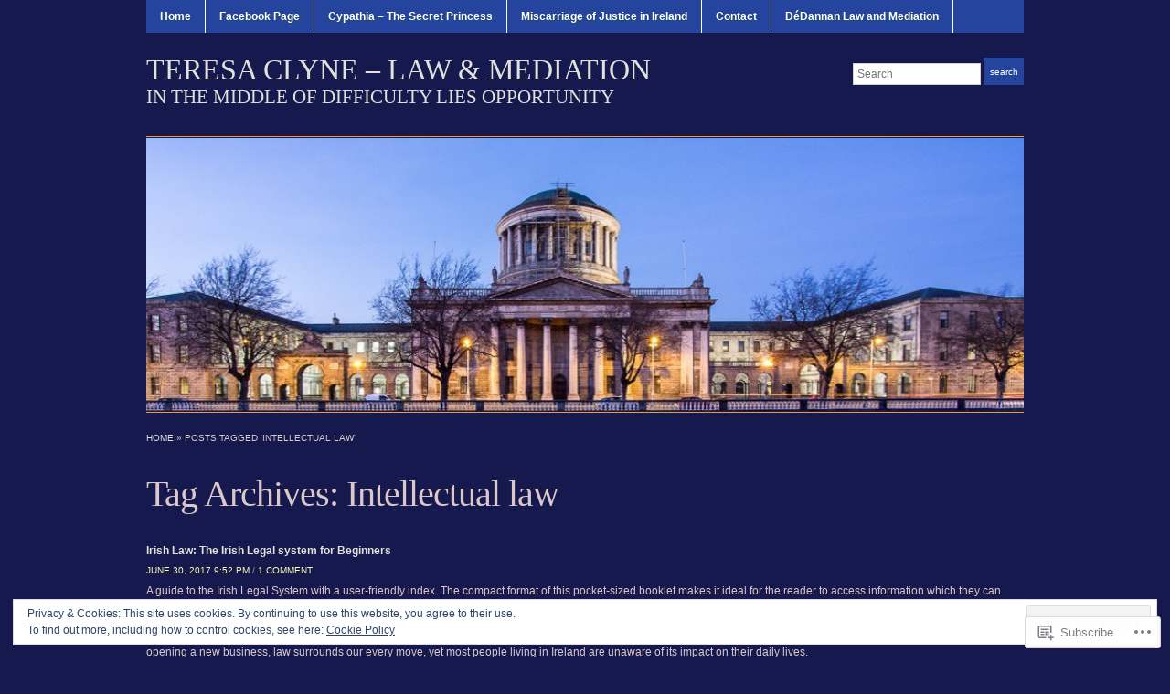

--- FILE ---
content_type: text/html; charset=UTF-8
request_url: https://teresaclyne.com/tag/intellectual-law/
body_size: 26738
content:
<!DOCTYPE html>
<html lang="en">
<head>
<meta charset="UTF-8" />

<title>Intellectual law &laquo; Teresa Clyne - Law &amp; Mediation</title>

<link rel="profile" href="http://gmpg.org/xfn/11" />
<link rel="pingback" href="https://teresaclyne.com/xmlrpc.php" />

<meta name='robots' content='max-image-preview:large' />

<!-- Async WordPress.com Remote Login -->
<script id="wpcom_remote_login_js">
var wpcom_remote_login_extra_auth = '';
function wpcom_remote_login_remove_dom_node_id( element_id ) {
	var dom_node = document.getElementById( element_id );
	if ( dom_node ) { dom_node.parentNode.removeChild( dom_node ); }
}
function wpcom_remote_login_remove_dom_node_classes( class_name ) {
	var dom_nodes = document.querySelectorAll( '.' + class_name );
	for ( var i = 0; i < dom_nodes.length; i++ ) {
		dom_nodes[ i ].parentNode.removeChild( dom_nodes[ i ] );
	}
}
function wpcom_remote_login_final_cleanup() {
	wpcom_remote_login_remove_dom_node_classes( "wpcom_remote_login_msg" );
	wpcom_remote_login_remove_dom_node_id( "wpcom_remote_login_key" );
	wpcom_remote_login_remove_dom_node_id( "wpcom_remote_login_validate" );
	wpcom_remote_login_remove_dom_node_id( "wpcom_remote_login_js" );
	wpcom_remote_login_remove_dom_node_id( "wpcom_request_access_iframe" );
	wpcom_remote_login_remove_dom_node_id( "wpcom_request_access_styles" );
}

// Watch for messages back from the remote login
window.addEventListener( "message", function( e ) {
	if ( e.origin === "https://r-login.wordpress.com" ) {
		var data = {};
		try {
			data = JSON.parse( e.data );
		} catch( e ) {
			wpcom_remote_login_final_cleanup();
			return;
		}

		if ( data.msg === 'LOGIN' ) {
			// Clean up the login check iframe
			wpcom_remote_login_remove_dom_node_id( "wpcom_remote_login_key" );

			var id_regex = new RegExp( /^[0-9]+$/ );
			var token_regex = new RegExp( /^.*|.*|.*$/ );
			if (
				token_regex.test( data.token )
				&& id_regex.test( data.wpcomid )
			) {
				// We have everything we need to ask for a login
				var script = document.createElement( "script" );
				script.setAttribute( "id", "wpcom_remote_login_validate" );
				script.src = '/remote-login.php?wpcom_remote_login=validate'
					+ '&wpcomid=' + data.wpcomid
					+ '&token=' + encodeURIComponent( data.token )
					+ '&host=' + window.location.protocol
					+ '//' + window.location.hostname
					+ '&postid=29623'
					+ '&is_singular=';
				document.body.appendChild( script );
			}

			return;
		}

		// Safari ITP, not logged in, so redirect
		if ( data.msg === 'LOGIN-REDIRECT' ) {
			window.location = 'https://wordpress.com/log-in?redirect_to=' + window.location.href;
			return;
		}

		// Safari ITP, storage access failed, remove the request
		if ( data.msg === 'LOGIN-REMOVE' ) {
			var css_zap = 'html { -webkit-transition: margin-top 1s; transition: margin-top 1s; } /* 9001 */ html { margin-top: 0 !important; } * html body { margin-top: 0 !important; } @media screen and ( max-width: 782px ) { html { margin-top: 0 !important; } * html body { margin-top: 0 !important; } }';
			var style_zap = document.createElement( 'style' );
			style_zap.type = 'text/css';
			style_zap.appendChild( document.createTextNode( css_zap ) );
			document.body.appendChild( style_zap );

			var e = document.getElementById( 'wpcom_request_access_iframe' );
			e.parentNode.removeChild( e );

			document.cookie = 'wordpress_com_login_access=denied; path=/; max-age=31536000';

			return;
		}

		// Safari ITP
		if ( data.msg === 'REQUEST_ACCESS' ) {
			console.log( 'request access: safari' );

			// Check ITP iframe enable/disable knob
			if ( wpcom_remote_login_extra_auth !== 'safari_itp_iframe' ) {
				return;
			}

			// If we are in a "private window" there is no ITP.
			var private_window = false;
			try {
				var opendb = window.openDatabase( null, null, null, null );
			} catch( e ) {
				private_window = true;
			}

			if ( private_window ) {
				console.log( 'private window' );
				return;
			}

			var iframe = document.createElement( 'iframe' );
			iframe.id = 'wpcom_request_access_iframe';
			iframe.setAttribute( 'scrolling', 'no' );
			iframe.setAttribute( 'sandbox', 'allow-storage-access-by-user-activation allow-scripts allow-same-origin allow-top-navigation-by-user-activation' );
			iframe.src = 'https://r-login.wordpress.com/remote-login.php?wpcom_remote_login=request_access&origin=' + encodeURIComponent( data.origin ) + '&wpcomid=' + encodeURIComponent( data.wpcomid );

			var css = 'html { -webkit-transition: margin-top 1s; transition: margin-top 1s; } /* 9001 */ html { margin-top: 46px !important; } * html body { margin-top: 46px !important; } @media screen and ( max-width: 660px ) { html { margin-top: 71px !important; } * html body { margin-top: 71px !important; } #wpcom_request_access_iframe { display: block; height: 71px !important; } } #wpcom_request_access_iframe { border: 0px; height: 46px; position: fixed; top: 0; left: 0; width: 100%; min-width: 100%; z-index: 99999; background: #23282d; } ';

			var style = document.createElement( 'style' );
			style.type = 'text/css';
			style.id = 'wpcom_request_access_styles';
			style.appendChild( document.createTextNode( css ) );
			document.body.appendChild( style );

			document.body.appendChild( iframe );
		}

		if ( data.msg === 'DONE' ) {
			wpcom_remote_login_final_cleanup();
		}
	}
}, false );

// Inject the remote login iframe after the page has had a chance to load
// more critical resources
window.addEventListener( "DOMContentLoaded", function( e ) {
	var iframe = document.createElement( "iframe" );
	iframe.style.display = "none";
	iframe.setAttribute( "scrolling", "no" );
	iframe.setAttribute( "id", "wpcom_remote_login_key" );
	iframe.src = "https://r-login.wordpress.com/remote-login.php"
		+ "?wpcom_remote_login=key"
		+ "&origin=aHR0cHM6Ly90ZXJlc2FjbHluZS5jb20%3D"
		+ "&wpcomid=83114454"
		+ "&time=" + Math.floor( Date.now() / 1000 );
	document.body.appendChild( iframe );
}, false );
</script>
<link rel='dns-prefetch' href='//s0.wp.com' />
<link rel='dns-prefetch' href='//fonts-api.wp.com' />
<link rel="alternate" type="application/rss+xml" title="Teresa Clyne - Law &amp; Mediation &raquo; Feed" href="https://teresaclyne.com/feed/" />
<link rel="alternate" type="application/rss+xml" title="Teresa Clyne - Law &amp; Mediation &raquo; Comments Feed" href="https://teresaclyne.com/comments/feed/" />
<link rel="alternate" type="application/rss+xml" title="Teresa Clyne - Law &amp; Mediation &raquo; Intellectual law Tag Feed" href="https://teresaclyne.com/tag/intellectual-law/feed/" />
	<script type="text/javascript">
		/* <![CDATA[ */
		function addLoadEvent(func) {
			var oldonload = window.onload;
			if (typeof window.onload != 'function') {
				window.onload = func;
			} else {
				window.onload = function () {
					oldonload();
					func();
				}
			}
		}
		/* ]]> */
	</script>
	<link crossorigin='anonymous' rel='stylesheet' id='all-css-0-1' href='/_static/??/wp-content/mu-plugins/widgets/eu-cookie-law/templates/style.css,/wp-content/mu-plugins/likes/jetpack-likes.css?m=1743883414j&cssminify=yes' type='text/css' media='all' />
<style id='wp-emoji-styles-inline-css'>

	img.wp-smiley, img.emoji {
		display: inline !important;
		border: none !important;
		box-shadow: none !important;
		height: 1em !important;
		width: 1em !important;
		margin: 0 0.07em !important;
		vertical-align: -0.1em !important;
		background: none !important;
		padding: 0 !important;
	}
/*# sourceURL=wp-emoji-styles-inline-css */
</style>
<link crossorigin='anonymous' rel='stylesheet' id='all-css-2-1' href='/wp-content/plugins/gutenberg-core/v22.2.0/build/styles/block-library/style.css?m=1764855221i&cssminify=yes' type='text/css' media='all' />
<style id='wp-block-library-inline-css'>
.has-text-align-justify {
	text-align:justify;
}
.has-text-align-justify{text-align:justify;}

/*# sourceURL=wp-block-library-inline-css */
</style><style id='global-styles-inline-css'>
:root{--wp--preset--aspect-ratio--square: 1;--wp--preset--aspect-ratio--4-3: 4/3;--wp--preset--aspect-ratio--3-4: 3/4;--wp--preset--aspect-ratio--3-2: 3/2;--wp--preset--aspect-ratio--2-3: 2/3;--wp--preset--aspect-ratio--16-9: 16/9;--wp--preset--aspect-ratio--9-16: 9/16;--wp--preset--color--black: #000000;--wp--preset--color--cyan-bluish-gray: #abb8c3;--wp--preset--color--white: #ffffff;--wp--preset--color--pale-pink: #f78da7;--wp--preset--color--vivid-red: #cf2e2e;--wp--preset--color--luminous-vivid-orange: #ff6900;--wp--preset--color--luminous-vivid-amber: #fcb900;--wp--preset--color--light-green-cyan: #7bdcb5;--wp--preset--color--vivid-green-cyan: #00d084;--wp--preset--color--pale-cyan-blue: #8ed1fc;--wp--preset--color--vivid-cyan-blue: #0693e3;--wp--preset--color--vivid-purple: #9b51e0;--wp--preset--gradient--vivid-cyan-blue-to-vivid-purple: linear-gradient(135deg,rgb(6,147,227) 0%,rgb(155,81,224) 100%);--wp--preset--gradient--light-green-cyan-to-vivid-green-cyan: linear-gradient(135deg,rgb(122,220,180) 0%,rgb(0,208,130) 100%);--wp--preset--gradient--luminous-vivid-amber-to-luminous-vivid-orange: linear-gradient(135deg,rgb(252,185,0) 0%,rgb(255,105,0) 100%);--wp--preset--gradient--luminous-vivid-orange-to-vivid-red: linear-gradient(135deg,rgb(255,105,0) 0%,rgb(207,46,46) 100%);--wp--preset--gradient--very-light-gray-to-cyan-bluish-gray: linear-gradient(135deg,rgb(238,238,238) 0%,rgb(169,184,195) 100%);--wp--preset--gradient--cool-to-warm-spectrum: linear-gradient(135deg,rgb(74,234,220) 0%,rgb(151,120,209) 20%,rgb(207,42,186) 40%,rgb(238,44,130) 60%,rgb(251,105,98) 80%,rgb(254,248,76) 100%);--wp--preset--gradient--blush-light-purple: linear-gradient(135deg,rgb(255,206,236) 0%,rgb(152,150,240) 100%);--wp--preset--gradient--blush-bordeaux: linear-gradient(135deg,rgb(254,205,165) 0%,rgb(254,45,45) 50%,rgb(107,0,62) 100%);--wp--preset--gradient--luminous-dusk: linear-gradient(135deg,rgb(255,203,112) 0%,rgb(199,81,192) 50%,rgb(65,88,208) 100%);--wp--preset--gradient--pale-ocean: linear-gradient(135deg,rgb(255,245,203) 0%,rgb(182,227,212) 50%,rgb(51,167,181) 100%);--wp--preset--gradient--electric-grass: linear-gradient(135deg,rgb(202,248,128) 0%,rgb(113,206,126) 100%);--wp--preset--gradient--midnight: linear-gradient(135deg,rgb(2,3,129) 0%,rgb(40,116,252) 100%);--wp--preset--font-size--small: 13px;--wp--preset--font-size--medium: 20px;--wp--preset--font-size--large: 36px;--wp--preset--font-size--x-large: 42px;--wp--preset--font-family--albert-sans: 'Albert Sans', sans-serif;--wp--preset--font-family--alegreya: Alegreya, serif;--wp--preset--font-family--arvo: Arvo, serif;--wp--preset--font-family--bodoni-moda: 'Bodoni Moda', serif;--wp--preset--font-family--bricolage-grotesque: 'Bricolage Grotesque', sans-serif;--wp--preset--font-family--cabin: Cabin, sans-serif;--wp--preset--font-family--chivo: Chivo, sans-serif;--wp--preset--font-family--commissioner: Commissioner, sans-serif;--wp--preset--font-family--cormorant: Cormorant, serif;--wp--preset--font-family--courier-prime: 'Courier Prime', monospace;--wp--preset--font-family--crimson-pro: 'Crimson Pro', serif;--wp--preset--font-family--dm-mono: 'DM Mono', monospace;--wp--preset--font-family--dm-sans: 'DM Sans', sans-serif;--wp--preset--font-family--dm-serif-display: 'DM Serif Display', serif;--wp--preset--font-family--domine: Domine, serif;--wp--preset--font-family--eb-garamond: 'EB Garamond', serif;--wp--preset--font-family--epilogue: Epilogue, sans-serif;--wp--preset--font-family--fahkwang: Fahkwang, sans-serif;--wp--preset--font-family--figtree: Figtree, sans-serif;--wp--preset--font-family--fira-sans: 'Fira Sans', sans-serif;--wp--preset--font-family--fjalla-one: 'Fjalla One', sans-serif;--wp--preset--font-family--fraunces: Fraunces, serif;--wp--preset--font-family--gabarito: Gabarito, system-ui;--wp--preset--font-family--ibm-plex-mono: 'IBM Plex Mono', monospace;--wp--preset--font-family--ibm-plex-sans: 'IBM Plex Sans', sans-serif;--wp--preset--font-family--ibarra-real-nova: 'Ibarra Real Nova', serif;--wp--preset--font-family--instrument-serif: 'Instrument Serif', serif;--wp--preset--font-family--inter: Inter, sans-serif;--wp--preset--font-family--josefin-sans: 'Josefin Sans', sans-serif;--wp--preset--font-family--jost: Jost, sans-serif;--wp--preset--font-family--libre-baskerville: 'Libre Baskerville', serif;--wp--preset--font-family--libre-franklin: 'Libre Franklin', sans-serif;--wp--preset--font-family--literata: Literata, serif;--wp--preset--font-family--lora: Lora, serif;--wp--preset--font-family--merriweather: Merriweather, serif;--wp--preset--font-family--montserrat: Montserrat, sans-serif;--wp--preset--font-family--newsreader: Newsreader, serif;--wp--preset--font-family--noto-sans-mono: 'Noto Sans Mono', sans-serif;--wp--preset--font-family--nunito: Nunito, sans-serif;--wp--preset--font-family--open-sans: 'Open Sans', sans-serif;--wp--preset--font-family--overpass: Overpass, sans-serif;--wp--preset--font-family--pt-serif: 'PT Serif', serif;--wp--preset--font-family--petrona: Petrona, serif;--wp--preset--font-family--piazzolla: Piazzolla, serif;--wp--preset--font-family--playfair-display: 'Playfair Display', serif;--wp--preset--font-family--plus-jakarta-sans: 'Plus Jakarta Sans', sans-serif;--wp--preset--font-family--poppins: Poppins, sans-serif;--wp--preset--font-family--raleway: Raleway, sans-serif;--wp--preset--font-family--roboto: Roboto, sans-serif;--wp--preset--font-family--roboto-slab: 'Roboto Slab', serif;--wp--preset--font-family--rubik: Rubik, sans-serif;--wp--preset--font-family--rufina: Rufina, serif;--wp--preset--font-family--sora: Sora, sans-serif;--wp--preset--font-family--source-sans-3: 'Source Sans 3', sans-serif;--wp--preset--font-family--source-serif-4: 'Source Serif 4', serif;--wp--preset--font-family--space-mono: 'Space Mono', monospace;--wp--preset--font-family--syne: Syne, sans-serif;--wp--preset--font-family--texturina: Texturina, serif;--wp--preset--font-family--urbanist: Urbanist, sans-serif;--wp--preset--font-family--work-sans: 'Work Sans', sans-serif;--wp--preset--spacing--20: 0.44rem;--wp--preset--spacing--30: 0.67rem;--wp--preset--spacing--40: 1rem;--wp--preset--spacing--50: 1.5rem;--wp--preset--spacing--60: 2.25rem;--wp--preset--spacing--70: 3.38rem;--wp--preset--spacing--80: 5.06rem;--wp--preset--shadow--natural: 6px 6px 9px rgba(0, 0, 0, 0.2);--wp--preset--shadow--deep: 12px 12px 50px rgba(0, 0, 0, 0.4);--wp--preset--shadow--sharp: 6px 6px 0px rgba(0, 0, 0, 0.2);--wp--preset--shadow--outlined: 6px 6px 0px -3px rgb(255, 255, 255), 6px 6px rgb(0, 0, 0);--wp--preset--shadow--crisp: 6px 6px 0px rgb(0, 0, 0);}:where(.is-layout-flex){gap: 0.5em;}:where(.is-layout-grid){gap: 0.5em;}body .is-layout-flex{display: flex;}.is-layout-flex{flex-wrap: wrap;align-items: center;}.is-layout-flex > :is(*, div){margin: 0;}body .is-layout-grid{display: grid;}.is-layout-grid > :is(*, div){margin: 0;}:where(.wp-block-columns.is-layout-flex){gap: 2em;}:where(.wp-block-columns.is-layout-grid){gap: 2em;}:where(.wp-block-post-template.is-layout-flex){gap: 1.25em;}:where(.wp-block-post-template.is-layout-grid){gap: 1.25em;}.has-black-color{color: var(--wp--preset--color--black) !important;}.has-cyan-bluish-gray-color{color: var(--wp--preset--color--cyan-bluish-gray) !important;}.has-white-color{color: var(--wp--preset--color--white) !important;}.has-pale-pink-color{color: var(--wp--preset--color--pale-pink) !important;}.has-vivid-red-color{color: var(--wp--preset--color--vivid-red) !important;}.has-luminous-vivid-orange-color{color: var(--wp--preset--color--luminous-vivid-orange) !important;}.has-luminous-vivid-amber-color{color: var(--wp--preset--color--luminous-vivid-amber) !important;}.has-light-green-cyan-color{color: var(--wp--preset--color--light-green-cyan) !important;}.has-vivid-green-cyan-color{color: var(--wp--preset--color--vivid-green-cyan) !important;}.has-pale-cyan-blue-color{color: var(--wp--preset--color--pale-cyan-blue) !important;}.has-vivid-cyan-blue-color{color: var(--wp--preset--color--vivid-cyan-blue) !important;}.has-vivid-purple-color{color: var(--wp--preset--color--vivid-purple) !important;}.has-black-background-color{background-color: var(--wp--preset--color--black) !important;}.has-cyan-bluish-gray-background-color{background-color: var(--wp--preset--color--cyan-bluish-gray) !important;}.has-white-background-color{background-color: var(--wp--preset--color--white) !important;}.has-pale-pink-background-color{background-color: var(--wp--preset--color--pale-pink) !important;}.has-vivid-red-background-color{background-color: var(--wp--preset--color--vivid-red) !important;}.has-luminous-vivid-orange-background-color{background-color: var(--wp--preset--color--luminous-vivid-orange) !important;}.has-luminous-vivid-amber-background-color{background-color: var(--wp--preset--color--luminous-vivid-amber) !important;}.has-light-green-cyan-background-color{background-color: var(--wp--preset--color--light-green-cyan) !important;}.has-vivid-green-cyan-background-color{background-color: var(--wp--preset--color--vivid-green-cyan) !important;}.has-pale-cyan-blue-background-color{background-color: var(--wp--preset--color--pale-cyan-blue) !important;}.has-vivid-cyan-blue-background-color{background-color: var(--wp--preset--color--vivid-cyan-blue) !important;}.has-vivid-purple-background-color{background-color: var(--wp--preset--color--vivid-purple) !important;}.has-black-border-color{border-color: var(--wp--preset--color--black) !important;}.has-cyan-bluish-gray-border-color{border-color: var(--wp--preset--color--cyan-bluish-gray) !important;}.has-white-border-color{border-color: var(--wp--preset--color--white) !important;}.has-pale-pink-border-color{border-color: var(--wp--preset--color--pale-pink) !important;}.has-vivid-red-border-color{border-color: var(--wp--preset--color--vivid-red) !important;}.has-luminous-vivid-orange-border-color{border-color: var(--wp--preset--color--luminous-vivid-orange) !important;}.has-luminous-vivid-amber-border-color{border-color: var(--wp--preset--color--luminous-vivid-amber) !important;}.has-light-green-cyan-border-color{border-color: var(--wp--preset--color--light-green-cyan) !important;}.has-vivid-green-cyan-border-color{border-color: var(--wp--preset--color--vivid-green-cyan) !important;}.has-pale-cyan-blue-border-color{border-color: var(--wp--preset--color--pale-cyan-blue) !important;}.has-vivid-cyan-blue-border-color{border-color: var(--wp--preset--color--vivid-cyan-blue) !important;}.has-vivid-purple-border-color{border-color: var(--wp--preset--color--vivid-purple) !important;}.has-vivid-cyan-blue-to-vivid-purple-gradient-background{background: var(--wp--preset--gradient--vivid-cyan-blue-to-vivid-purple) !important;}.has-light-green-cyan-to-vivid-green-cyan-gradient-background{background: var(--wp--preset--gradient--light-green-cyan-to-vivid-green-cyan) !important;}.has-luminous-vivid-amber-to-luminous-vivid-orange-gradient-background{background: var(--wp--preset--gradient--luminous-vivid-amber-to-luminous-vivid-orange) !important;}.has-luminous-vivid-orange-to-vivid-red-gradient-background{background: var(--wp--preset--gradient--luminous-vivid-orange-to-vivid-red) !important;}.has-very-light-gray-to-cyan-bluish-gray-gradient-background{background: var(--wp--preset--gradient--very-light-gray-to-cyan-bluish-gray) !important;}.has-cool-to-warm-spectrum-gradient-background{background: var(--wp--preset--gradient--cool-to-warm-spectrum) !important;}.has-blush-light-purple-gradient-background{background: var(--wp--preset--gradient--blush-light-purple) !important;}.has-blush-bordeaux-gradient-background{background: var(--wp--preset--gradient--blush-bordeaux) !important;}.has-luminous-dusk-gradient-background{background: var(--wp--preset--gradient--luminous-dusk) !important;}.has-pale-ocean-gradient-background{background: var(--wp--preset--gradient--pale-ocean) !important;}.has-electric-grass-gradient-background{background: var(--wp--preset--gradient--electric-grass) !important;}.has-midnight-gradient-background{background: var(--wp--preset--gradient--midnight) !important;}.has-small-font-size{font-size: var(--wp--preset--font-size--small) !important;}.has-medium-font-size{font-size: var(--wp--preset--font-size--medium) !important;}.has-large-font-size{font-size: var(--wp--preset--font-size--large) !important;}.has-x-large-font-size{font-size: var(--wp--preset--font-size--x-large) !important;}.has-albert-sans-font-family{font-family: var(--wp--preset--font-family--albert-sans) !important;}.has-alegreya-font-family{font-family: var(--wp--preset--font-family--alegreya) !important;}.has-arvo-font-family{font-family: var(--wp--preset--font-family--arvo) !important;}.has-bodoni-moda-font-family{font-family: var(--wp--preset--font-family--bodoni-moda) !important;}.has-bricolage-grotesque-font-family{font-family: var(--wp--preset--font-family--bricolage-grotesque) !important;}.has-cabin-font-family{font-family: var(--wp--preset--font-family--cabin) !important;}.has-chivo-font-family{font-family: var(--wp--preset--font-family--chivo) !important;}.has-commissioner-font-family{font-family: var(--wp--preset--font-family--commissioner) !important;}.has-cormorant-font-family{font-family: var(--wp--preset--font-family--cormorant) !important;}.has-courier-prime-font-family{font-family: var(--wp--preset--font-family--courier-prime) !important;}.has-crimson-pro-font-family{font-family: var(--wp--preset--font-family--crimson-pro) !important;}.has-dm-mono-font-family{font-family: var(--wp--preset--font-family--dm-mono) !important;}.has-dm-sans-font-family{font-family: var(--wp--preset--font-family--dm-sans) !important;}.has-dm-serif-display-font-family{font-family: var(--wp--preset--font-family--dm-serif-display) !important;}.has-domine-font-family{font-family: var(--wp--preset--font-family--domine) !important;}.has-eb-garamond-font-family{font-family: var(--wp--preset--font-family--eb-garamond) !important;}.has-epilogue-font-family{font-family: var(--wp--preset--font-family--epilogue) !important;}.has-fahkwang-font-family{font-family: var(--wp--preset--font-family--fahkwang) !important;}.has-figtree-font-family{font-family: var(--wp--preset--font-family--figtree) !important;}.has-fira-sans-font-family{font-family: var(--wp--preset--font-family--fira-sans) !important;}.has-fjalla-one-font-family{font-family: var(--wp--preset--font-family--fjalla-one) !important;}.has-fraunces-font-family{font-family: var(--wp--preset--font-family--fraunces) !important;}.has-gabarito-font-family{font-family: var(--wp--preset--font-family--gabarito) !important;}.has-ibm-plex-mono-font-family{font-family: var(--wp--preset--font-family--ibm-plex-mono) !important;}.has-ibm-plex-sans-font-family{font-family: var(--wp--preset--font-family--ibm-plex-sans) !important;}.has-ibarra-real-nova-font-family{font-family: var(--wp--preset--font-family--ibarra-real-nova) !important;}.has-instrument-serif-font-family{font-family: var(--wp--preset--font-family--instrument-serif) !important;}.has-inter-font-family{font-family: var(--wp--preset--font-family--inter) !important;}.has-josefin-sans-font-family{font-family: var(--wp--preset--font-family--josefin-sans) !important;}.has-jost-font-family{font-family: var(--wp--preset--font-family--jost) !important;}.has-libre-baskerville-font-family{font-family: var(--wp--preset--font-family--libre-baskerville) !important;}.has-libre-franklin-font-family{font-family: var(--wp--preset--font-family--libre-franklin) !important;}.has-literata-font-family{font-family: var(--wp--preset--font-family--literata) !important;}.has-lora-font-family{font-family: var(--wp--preset--font-family--lora) !important;}.has-merriweather-font-family{font-family: var(--wp--preset--font-family--merriweather) !important;}.has-montserrat-font-family{font-family: var(--wp--preset--font-family--montserrat) !important;}.has-newsreader-font-family{font-family: var(--wp--preset--font-family--newsreader) !important;}.has-noto-sans-mono-font-family{font-family: var(--wp--preset--font-family--noto-sans-mono) !important;}.has-nunito-font-family{font-family: var(--wp--preset--font-family--nunito) !important;}.has-open-sans-font-family{font-family: var(--wp--preset--font-family--open-sans) !important;}.has-overpass-font-family{font-family: var(--wp--preset--font-family--overpass) !important;}.has-pt-serif-font-family{font-family: var(--wp--preset--font-family--pt-serif) !important;}.has-petrona-font-family{font-family: var(--wp--preset--font-family--petrona) !important;}.has-piazzolla-font-family{font-family: var(--wp--preset--font-family--piazzolla) !important;}.has-playfair-display-font-family{font-family: var(--wp--preset--font-family--playfair-display) !important;}.has-plus-jakarta-sans-font-family{font-family: var(--wp--preset--font-family--plus-jakarta-sans) !important;}.has-poppins-font-family{font-family: var(--wp--preset--font-family--poppins) !important;}.has-raleway-font-family{font-family: var(--wp--preset--font-family--raleway) !important;}.has-roboto-font-family{font-family: var(--wp--preset--font-family--roboto) !important;}.has-roboto-slab-font-family{font-family: var(--wp--preset--font-family--roboto-slab) !important;}.has-rubik-font-family{font-family: var(--wp--preset--font-family--rubik) !important;}.has-rufina-font-family{font-family: var(--wp--preset--font-family--rufina) !important;}.has-sora-font-family{font-family: var(--wp--preset--font-family--sora) !important;}.has-source-sans-3-font-family{font-family: var(--wp--preset--font-family--source-sans-3) !important;}.has-source-serif-4-font-family{font-family: var(--wp--preset--font-family--source-serif-4) !important;}.has-space-mono-font-family{font-family: var(--wp--preset--font-family--space-mono) !important;}.has-syne-font-family{font-family: var(--wp--preset--font-family--syne) !important;}.has-texturina-font-family{font-family: var(--wp--preset--font-family--texturina) !important;}.has-urbanist-font-family{font-family: var(--wp--preset--font-family--urbanist) !important;}.has-work-sans-font-family{font-family: var(--wp--preset--font-family--work-sans) !important;}
/*# sourceURL=global-styles-inline-css */
</style>

<style id='classic-theme-styles-inline-css'>
/*! This file is auto-generated */
.wp-block-button__link{color:#fff;background-color:#32373c;border-radius:9999px;box-shadow:none;text-decoration:none;padding:calc(.667em + 2px) calc(1.333em + 2px);font-size:1.125em}.wp-block-file__button{background:#32373c;color:#fff;text-decoration:none}
/*# sourceURL=/wp-includes/css/classic-themes.min.css */
</style>
<link crossorigin='anonymous' rel='stylesheet' id='all-css-4-1' href='/_static/??-eJyFj9EOgjAMRX/IroJGeDF+yzYanG6wrAX07x0xKIkJvjTN7T23LU4RbN8JdYLRD63rGG1vfG/vjKUqalUAuxA9QaJRHbFxLB8HsDw9Kcu8w1VQGOCblSjrIWqZHYEap8lTyLYtbHJNS5JxXnoQemwjMa8BY2IiZsg1uCGAXPMu/uHeMsbBoLa6yV6r8e8zy1U05oFJTmh14AxewrmoTtVhX9VlfXsBTPiBHg==&cssminify=yes' type='text/css' media='all' />
<link rel='stylesheet' id='raleway-css' href='//fonts-api.wp.com/css?family=Raleway%3A400%2C800&#038;ver=6.9-RC2-61304' media='all' />
<link crossorigin='anonymous' rel='stylesheet' id='all-css-6-1' href='/_static/??-eJzTLy/QTc7PK0nNK9HPLdUtyClNz8wr1i9KTcrJTwcy0/WTi5G5ekCujj52Temp+bo5+cmJJZn5eSgc3bScxMwikFb7XFtDE1NLExMLc0OTLACohS2q&cssminify=yes' type='text/css' media='all' />
<style id='jetpack-global-styles-frontend-style-inline-css'>
:root { --font-headings: unset; --font-base: unset; --font-headings-default: -apple-system,BlinkMacSystemFont,"Segoe UI",Roboto,Oxygen-Sans,Ubuntu,Cantarell,"Helvetica Neue",sans-serif; --font-base-default: -apple-system,BlinkMacSystemFont,"Segoe UI",Roboto,Oxygen-Sans,Ubuntu,Cantarell,"Helvetica Neue",sans-serif;}
/*# sourceURL=jetpack-global-styles-frontend-style-inline-css */
</style>
<link crossorigin='anonymous' rel='stylesheet' id='all-css-8-1' href='/_static/??-eJyNjcsKAjEMRX/IGtQZBxfip0hMS9sxTYppGfx7H7gRN+7ugcs5sFRHKi1Ig9Jd5R6zGMyhVaTrh8G6QFHfORhYwlvw6P39PbPENZmt4G/ROQuBKWVkxxrVvuBH1lIoz2waILJekF+HUzlupnG3nQ77YZwfuRJIaQ==&cssminify=yes' type='text/css' media='all' />
<script type="text/javascript" id="wpcom-actionbar-placeholder-js-extra">
/* <![CDATA[ */
var actionbardata = {"siteID":"83114454","postID":"0","siteURL":"https://teresaclyne.com","xhrURL":"https://teresaclyne.com/wp-admin/admin-ajax.php","nonce":"bdae942ed4","isLoggedIn":"","statusMessage":"","subsEmailDefault":"instantly","proxyScriptUrl":"https://s0.wp.com/wp-content/js/wpcom-proxy-request.js?m=1513050504i&amp;ver=20211021","i18n":{"followedText":"New posts from this site will now appear in your \u003Ca href=\"https://wordpress.com/reader\"\u003EReader\u003C/a\u003E","foldBar":"Collapse this bar","unfoldBar":"Expand this bar","shortLinkCopied":"Shortlink copied to clipboard."}};
//# sourceURL=wpcom-actionbar-placeholder-js-extra
/* ]]> */
</script>
<script type="text/javascript" id="jetpack-mu-wpcom-settings-js-before">
/* <![CDATA[ */
var JETPACK_MU_WPCOM_SETTINGS = {"assetsUrl":"https://s0.wp.com/wp-content/mu-plugins/jetpack-mu-wpcom-plugin/sun/jetpack_vendor/automattic/jetpack-mu-wpcom/src/build/"};
//# sourceURL=jetpack-mu-wpcom-settings-js-before
/* ]]> */
</script>
<script crossorigin='anonymous' type='text/javascript'  src='/_static/??-eJyFjUkOwjAQBD/ExCGI7YB4izdZtrwxM07I70kECMSFUx+qq1tMFXTJbDOLQAIjQ8Vyn7tAG7Ewn3VsxtIKw61ZnF/RJZ//liB5h5Ltd/n9lhrU2JzPJCZvnGUSdlyAQs92XWKp6FdSsbiPVtBIQ6CjJHq+61TFOKwBuWRwpuIycU2X7XHo97v+cDqHB5taWYE='></script>
<script type="text/javascript" id="rlt-proxy-js-after">
/* <![CDATA[ */
	rltInitialize( {"token":null,"iframeOrigins":["https:\/\/widgets.wp.com"]} );
//# sourceURL=rlt-proxy-js-after
/* ]]> */
</script>
<link rel="EditURI" type="application/rsd+xml" title="RSD" href="https://teresaclyne.wordpress.com/xmlrpc.php?rsd" />
<meta name="generator" content="WordPress.com" />

<!-- Jetpack Open Graph Tags -->
<meta property="og:type" content="website" />
<meta property="og:title" content="Intellectual law &#8211; Teresa Clyne &#8211; Law &amp; Mediation" />
<meta property="og:url" content="https://teresaclyne.com/tag/intellectual-law/" />
<meta property="og:site_name" content="Teresa Clyne - Law &amp; Mediation" />
<meta property="og:image" content="https://teresaclyne.com/wp-content/uploads/2021/07/cropped-tclyne-header-logo.png?w=200" />
<meta property="og:image:width" content="200" />
<meta property="og:image:height" content="200" />
<meta property="og:image:alt" content="" />
<meta property="og:locale" content="en_US" />
<meta name="twitter:creator" content="@teresa_clyne" />
<meta name="twitter:site" content="@teresa_clyne" />

<!-- End Jetpack Open Graph Tags -->
<link rel='openid.server' href='https://teresaclyne.com/?openidserver=1' />
<link rel='openid.delegate' href='https://teresaclyne.com/' />
<link rel="search" type="application/opensearchdescription+xml" href="https://teresaclyne.com/osd.xml" title="Teresa Clyne - Law &#38; Mediation" />
<link rel="search" type="application/opensearchdescription+xml" href="https://s1.wp.com/opensearch.xml" title="WordPress.com" />
<meta name="theme-color" content="#15194d" />
<style type="text/css">.recentcomments a{display:inline !important;padding:0 !important;margin:0 !important;}</style>		<style type="text/css">
			.recentcomments a {
				display: inline !important;
				padding: 0 !important;
				margin: 0 !important;
			}

			table.recentcommentsavatartop img.avatar, table.recentcommentsavatarend img.avatar {
				border: 0px;
				margin: 0;
			}

			table.recentcommentsavatartop a, table.recentcommentsavatarend a {
				border: 0px !important;
				background-color: transparent !important;
			}

			td.recentcommentsavatarend, td.recentcommentsavatartop {
				padding: 0px 0px 1px 0px;
				margin: 0px;
			}

			td.recentcommentstextend {
				border: none !important;
				padding: 0px 0px 2px 10px;
			}

			.rtl td.recentcommentstextend {
				padding: 0px 10px 2px 0px;
			}

			td.recentcommentstexttop {
				border: none;
				padding: 0px 0px 0px 10px;
			}

			.rtl td.recentcommentstexttop {
				padding: 0px 10px 0px 0px;
			}
		</style>
		<meta name="description" content="Posts about Intellectual law written by Teresa Clyne" />
<style type="text/css" id="custom-background-css">
body.custom-background { background-color: #15194d; }
</style>
			<script type="text/javascript">

			window.doNotSellCallback = function() {

				var linkElements = [
					'a[href="https://wordpress.com/?ref=footer_blog"]',
					'a[href="https://wordpress.com/?ref=footer_website"]',
					'a[href="https://wordpress.com/?ref=vertical_footer"]',
					'a[href^="https://wordpress.com/?ref=footer_segment_"]',
				].join(',');

				var dnsLink = document.createElement( 'a' );
				dnsLink.href = 'https://wordpress.com/advertising-program-optout/';
				dnsLink.classList.add( 'do-not-sell-link' );
				dnsLink.rel = 'nofollow';
				dnsLink.style.marginLeft = '0.5em';
				dnsLink.textContent = 'Do Not Sell or Share My Personal Information';

				var creditLinks = document.querySelectorAll( linkElements );

				if ( 0 === creditLinks.length ) {
					return false;
				}

				Array.prototype.forEach.call( creditLinks, function( el ) {
					el.insertAdjacentElement( 'afterend', dnsLink );
				});

				return true;
			};

		</script>
		<style type="text/css" id="custom-colors-css">	#wrap .navigation span a,
	#wrap .navigation span a:hover,
	#wrap .reply .comment-reply-link,
	#wrap .reply .comment-reply-link:hover,
	#wrap small #cancel-comment-reply-link,
	#wrap small #cancel-comment-reply-link:hover {
		color: #ffffff;
	}
#wrap a { color: #e2e1dc;}
#site-description { color: #e2e1dc;}
#main-nav ul { background-color: #25449e;}
button,html input[type="button"],input[type="reset"],input[type="submit"] { background-color: #25449e;}
#commentform #submit:hover { background-color: #25449e;}
#wrap .navigation a, #wrap .comment-reply-link, #wrap #cancel-comment-reply-link { background-color: #25449e;}
html { color: #dbc8ca;}
#wrap a:hover { color: #fcfaba;}
button:hover,input[type="submit"]:hover { background-color: #fcfaba;}
.home.page .posts .page { border-color: #fcfaba;}
#wrap a.highlight,#wrap h2.heading a,#wrap .entry-meta a { color: #fcfaba;}
#content .widget_pages > ul li.current_page_item > a:hover,#content .widget ul.menu li.current-menu-item > a:hover { color: #fcfaba;}
#main-nav ul a:hover, #main-nav .menu-item:hover, #main-nav .page_item:hover, #main-nav .current-menu-item > a, #main-nav .current-menu-ancestor > a, #main-nav .current_page_item > a, #main-nav .current_page_ancestor > a { background-color: #fcfaba;}
#wrap .navigation a:hover, #wrap a.comment-reply-link:hover, #wrap #cancel-comment-reply-link:hover { background-color: #fcfaba;}
#wrap { background-color: #15194d;}
.commentlist li.bypostauthor { background-color: #15194d;}
#commentform #submit { color: #15194d;}
#wrap .navigation a,#wrap .comment-reply-link,#wrap #cancel-comment-reply-link { color: #15194d;}
#wrap .navigation a:hover,#wrap a.comment-reply-link:hover,#wrap #cancel-comment-reply-link:hover { color: #15194d;}
.academica-featured-posts-gallery .thumb-placeholder { background-color: #15194d;}
</style>
<link rel="icon" href="https://teresaclyne.com/wp-content/uploads/2021/07/cropped-tclyne-header-logo.png?w=32" sizes="32x32" />
<link rel="icon" href="https://teresaclyne.com/wp-content/uploads/2021/07/cropped-tclyne-header-logo.png?w=192" sizes="192x192" />
<link rel="apple-touch-icon" href="https://teresaclyne.com/wp-content/uploads/2021/07/cropped-tclyne-header-logo.png?w=180" />
<meta name="msapplication-TileImage" content="https://teresaclyne.com/wp-content/uploads/2021/07/cropped-tclyne-header-logo.png?w=270" />
<script type="text/javascript">
	window.google_analytics_uacct = "UA-52447-2";
</script>

<script type="text/javascript">
	var _gaq = _gaq || [];
	_gaq.push(['_setAccount', 'UA-52447-2']);
	_gaq.push(['_gat._anonymizeIp']);
	_gaq.push(['_setDomainName', 'none']);
	_gaq.push(['_setAllowLinker', true]);
	_gaq.push(['_initData']);
	_gaq.push(['_trackPageview']);

	(function() {
		var ga = document.createElement('script'); ga.type = 'text/javascript'; ga.async = true;
		ga.src = ('https:' == document.location.protocol ? 'https://ssl' : 'http://www') + '.google-analytics.com/ga.js';
		(document.getElementsByTagName('head')[0] || document.getElementsByTagName('body')[0]).appendChild(ga);
	})();
</script>
<link crossorigin='anonymous' rel='stylesheet' id='all-css-0-3' href='/_static/??-eJydjEsOwjAMRC9EsPiUigXiKKi4Fk3rxFEcK9enlWjXqLt5M6MHNTmUWCgWCOYS28dHhZFK6nD6MahFePmI8GbBSUGrT5SPqHqAvwVBemNSwC6LKfH2WYudPh0kF5R+UeuM7Oc4SHXbsIif4XFqm8u5vd+uzfgFwkVdJw==&cssminify=yes' type='text/css' media='all' />
</head>
<body class="archive tag tag-intellectual-law tag-19860217 custom-background wp-theme-pubacademica customizer-styles-applied column-full jetpack-reblog-enabled">
	<div id="wrap">
		<div id="header" class="clearfix">

			<div id="main-nav">
				<ul id="menuhead" class="menu"><li id="menu-item-28719" class="menu-item menu-item-type-custom menu-item-object-custom menu-item-home menu-item-28719"><a href="https://teresaclyne.com/">Home</a></li>
<li id="menu-item-28730" class="menu-item menu-item-type-custom menu-item-object-custom menu-item-28730"><a target="_blank" rel="noopener" href="https://www.facebook.com/teresa.clyne.legal.mediation">Facebook Page</a></li>
<li id="menu-item-35926" class="menu-item menu-item-type-custom menu-item-object-custom menu-item-35926"><a href="https://www.facebook.com/Cypathia.Secret.Princess/">Cypathia &#8211; The Secret Princess</a></li>
<li id="menu-item-28825" class="menu-item menu-item-type-custom menu-item-object-custom menu-item-28825"><a href="https://teresaclyne.com/miscarriage-of-justice-in-ireland">Miscarriage of Justice in Ireland</a></li>
<li id="menu-item-28729" class="menu-item menu-item-type-post_type menu-item-object-page menu-item-28729"><a href="https://teresaclyne.com/contact/">Contact</a></li>
<li id="menu-item-36456" class="menu-item menu-item-type-custom menu-item-object-custom menu-item-36456"><a href="https://teresaclyne.ie">DéDannan Law and Mediation</a></li>
</ul>			</div><!-- end #main-nav -->

			<div id="logo">
				<h1 id="site-title">
					<a href="https://teresaclyne.com" title="Teresa Clyne &#8211; Law &amp; Mediation - In the middle of difficulty lies opportunity" rel="home">
						Teresa Clyne &#8211; Law &amp; Mediation					</a>
				</h1>
				<p id="site-description">In the middle of difficulty lies opportunity</p>
			</div><!-- end #logo -->

			<div id="search">
				<form method="get" id="searchform" action="https://teresaclyne.com/">
	<label for="s" class="assistive-text hidden">Search</label>
	<input id="s" type="text" name="s" placeholder="Search">
	<button id="searchsubmit" name="submit" type="submit">Search</button>
</form>			</div><!-- end #search -->

			
<div id="social">
	<ul>
			</ul>
</div>
		</div><!-- end #header -->

			<div id="slider-wrap">
		<a href="https://teresaclyne.com/" title="Teresa Clyne &#8211; Law &amp; Mediation" rel="home">
			<span class="assistive-text">Teresa Clyne &#8211; Law &amp; Mediation</span>
			<img src="https://teresaclyne.com/wp-content/uploads/2015/01/cropped-cropped-teresaclyne.jpg" width="960" height="299" alt="" />
		</a>
	</div><!-- end #slider-wrap -->
	
<div id="content" class="clearfix">

	<div class="column column-title">

		<div id="crumbs">
	<p><a href="https://teresaclyne.com">Home</a> &raquo; <span class="current">Posts tagged &#39;Intellectual law&#39;</span></p>
</div><!-- end #crumbs -->
		<h1 class="title-header">Tag Archives: <span>Intellectual law</span></h1>
	</div>

	<div class="column column-narrow">
			</div><!-- end .column-narrow -->

	<div id="column-content" class="column column-content posts">

		
<div id="post-29623" class="clearfix post-29623 post type-post status-publish format-standard hentry category-business-law category-study-of-laws-2 category-tort category-tort-law-help-2 category-uncategorized tag-100-00 tag-142377 tag-acca-ireland tag-acceptance tag-accessory-after-the-fact tag-accident tag-acquisitions tag-actus-reus tag-administering tag-administrative-actions tag-adversity tag-advocates tag-affray tag-alexander tag-alienation tag-anti-social-personality tag-appeals-court tag-arrests tag-arson tag-asset-protection-trusts tag-auditors tag-author tag-author-interview tag-bail tag-barristers tag-behaviour tag-bentham tag-beyond-a-reasonable-doubt tag-billow tag-blood tag-board-of-directors tag-breach tag-brehon-law tag-burglary tag-business-law tag-business-transactions tag-canadian-law tag-case-law tag-causation tag-central-criminal-court tag-characteristics tag-charitable-trusts tag-christmas-presents tag-circuit-court tag-civil-law tag-civil-wrong tag-commerce tag-common-law tag-common-mistake tag-company-and-commercial-law tag-company-law tag-company-meetings tag-compensation tag-condition tag-consent tag-consideration tag-constitution tag-constitutional-and-administrative-law tag-constructive tag-consumer-law tag-contra-proferentem tag-contract tag-contracts tag-contributory-negligence tag-convictions tag-corrections tag-court-of-appeal tag-courts tag-crime-scene tag-crimes tag-criminal-justice tag-criminal-law tag-criminal-law-in-ireland tag-criminal-mind tag-criminal-minds tag-criminal-psychology tag-criminals tag-criminology tag-critical-theories tag-dac tag-damages tag-death-penalty tag-debentures tag-debtor-tracing tag-defence tag-directives tag-directors-duties tag-disorganised tag-district-court tag-donoghue-v-stevenson tag-dragon tag-dragons tag-duress tag-duty-of-care tag-ec-law tag-economic-duress tag-employment-law tag-environmental-law tag-environmental-laws tag-equity tag-essay-help tag-essay-writing tag-estoppel tag-eu-law tag-evidence tag-examinership tag-exclusion-clauses tag-executed tag-executive tag-exemption-clauses tag-families tag-family-law tag-fantasy tag-fbi tag-fe1 tag-features tag-fiduciary-administration tag-find-friend tag-finding-people tag-forensic-psychology tag-gardai tag-geographical-profiling tag-goals tag-goblin tag-goblins tag-grave tag-guilt tag-guilty tag-haphazard tag-high-court tag-hints-and-tips tag-hybrid-system tag-ian-brady tag-illegality tag-immigration tag-implied-terms tag-inconsistent tag-incorporation tag-indictable tag-indictable-offences tag-innocent tag-innocent-person tag-intellectual-law tag-intelligent tag-international-law tag-intestate-succession tag-investigate tag-investigations tag-investigator tag-irish tag-irish-constitution tag-irish-legal-system tag-judge tag-judges tag-judiciary tag-jurisprudence tag-jurist tag-kaia tag-killers tag-kindle-book tag-kingdom tag-kings-inns tag-kolby tag-labor-and-human-rights tag-law-and-society tag-law-assignment tag-law-assignment-help tag-law-assignment-help-services tag-law-assignment-tutor tag-law-essay-help tag-law-experts tag-law-help tag-law-homework tag-law-homework-help tag-law-notes tag-law-of-agency tag-law-of-tort tag-law-study tag-law-tutor tag-layman tag-lecturer tag-legal-actions tag-legal-experts tag-legal-help tag-legal-proceedings tag-legal-profession tag-legal-system tag-legal-theory tag-legislation tag-legislature tag-leglislative tag-lenient tag-life-sentence tag-liquidation tag-liquidations tag-ltd tag-mad-bomber tag-making tag-manslaughter tag-matter-of-fact tag-matter-of-law tag-medieval tag-mens-rea tag-mental-health tag-mergers tag-meted tag-methods tag-minister-for-justice tag-miscarriage-of-justice tag-misrepresentation tag-missing-child tag-missing-persons tag-mistake tag-mistaken-identity tag-modification tag-murder tag-myra-hindley tag-national-consumer-agency tag-negligence tag-neo-classical tag-nora-wall tag-nuisance tag-obiter tag-offender tag-offender-profiling tag-offenders tag-offer tag-online-journal tag-onus-of-proof tag-operation tag-organization tag-organs-of-state tag-parental tag-parental-alienation-syndrome tag-people-missing tag-pitfalls tag-planning-for-incapacity tag-plc tag-pleads-guilty tag-police tag-portal tag-portal-travel tag-portals tag-portfolio-management tag-precedent tag-pressure tag-prevention tag-princess tag-private-investigations tag-private-law tag-prize tag-profiling tag-profiling-serial-killers tag-prosecution tag-psychologists tag-psychopath tag-public-law tag-rape tag-ratification tag-rational-choice-theory tag-rawl tag-realm tag-reasonable-person tag-receivership tag-recession tag-recidivism tag-recission tag-rectification tag-redundancy tag-regulations tag-rehabilitation tag-remoteness tag-restorative-justice tag-riot tag-robbery tag-rule-of-law tag-runaways tag-scotland tag-secret tag-secret-princess tag-section-9 tag-self-publishing tag-self-control tag-sentenced tag-sentencing tag-separation-of-powers tag-serial-killers tag-serious-offences tag-shares tag-sheldon tag-social-disorganization tag-social-media-publishing tag-social-security tag-sociopath tag-solicitor tag-solicitors tag-sorcer tag-sorcerer tag-sorcery tag-sorcery-and-magic tag-special-relationships tag-specific-performance tag-spinoffs tag-standard-of-care tag-stare-decisis tag-statutory-interpretation tag-summary tag-supreme tag-supreme-court tag-syndrome tag-termination tag-the-boston-strangler tag-the-rule-of-law tag-theft tag-theodora tag-theory-of-justice tag-threats tag-tort tag-tort-law tag-torts tag-trace-people tag-traced tag-traces tag-tracing tag-transfer-of-undertakings tag-traveling tag-travels tag-tupe tag-tutor tag-uae tag-ultra-vires tag-uncategorized-writing tag-undue-influence tag-unfair-dismissal tag-unilateral-contracts tag-unilateral-mistake tag-united-nations tag-veil-of-ignorance tag-vicarious-liability tag-victim tag-victimization tag-violent-disorder tag-void-contracts tag-w tag-warranty tag-waterfalls tag-will-substitutes tag-wills tag-writer tag-wrongful tag-wrongful-conviction">

	<h2><a href="https://teresaclyne.com/2017/06/30/the-pocket-book-of-irish-law-the-irish-legal-system-for-beginners/" rel="bookmark">Irish Law: The Irish Legal system for&nbsp;Beginners</a></h2>
	<p class="entry-meta">
		<a href="https://teresaclyne.com/2017/06/30/the-pocket-book-of-irish-law-the-irish-legal-system-for-beginners/" title="Permanent Link to Irish Law: The Irish Legal system for&nbsp;Beginners" rel="bookmark">June 30, 2017 9:52 pm</a> / <a href="https://teresaclyne.com/2017/06/30/the-pocket-book-of-irish-law-the-irish-legal-system-for-beginners/#comments">1 Comment<span class="screen-reader-text"> on Irish Law: The Irish Legal system for&nbsp;Beginners</span></a>	</p><!-- end .entry-meta -->
	<div class="entry-summary"><p>A guide to the Irish Legal System with a user-friendly index. The compact format of this pocket-sized booklet makes it ideal for the reader to access information which they can carry around in their purse or coat which makes it convenient and suitable for daily life.</p>
<p>Law and the legal system are at the heart of all aspects of life in Ireland, from buying a cup of coffee on the way to work to investing in your first (or any home), getting a job to opening a new business, law surrounds our every move, yet most people living in Ireland are unaware of its impact on their daily lives.</p>
<p><a href="https://www.amazon.com/dp/1540315185" target="_blank" rel="noopener"><img data-attachment-id="35877" data-permalink="https://teresaclyne.com/2017/06/30/the-pocket-book-of-irish-law-the-irish-legal-system-for-beginners/legal-system/" data-orig-file="https://teresaclyne.com/wp-content/uploads/2017/06/legal-system.jpg" data-orig-size="1000,1250" data-comments-opened="1" data-image-meta="{&quot;aperture&quot;:&quot;0&quot;,&quot;credit&quot;:&quot;&quot;,&quot;camera&quot;:&quot;&quot;,&quot;caption&quot;:&quot;&quot;,&quot;created_timestamp&quot;:&quot;0&quot;,&quot;copyright&quot;:&quot;&quot;,&quot;focal_length&quot;:&quot;0&quot;,&quot;iso&quot;:&quot;0&quot;,&quot;shutter_speed&quot;:&quot;0&quot;,&quot;title&quot;:&quot;&quot;,&quot;orientation&quot;:&quot;1&quot;}" data-image-title="legal-system" data-image-description="" data-image-caption="" data-medium-file="https://teresaclyne.com/wp-content/uploads/2017/06/legal-system.jpg?w=240" data-large-file="https://teresaclyne.com/wp-content/uploads/2017/06/legal-system.jpg?w=819" class="alignnone size-full wp-image-35877" src="https://teresaclyne.com/wp-content/uploads/2017/06/legal-system.jpg?w=960" alt="legal-system"   srcset="https://teresaclyne.com/wp-content/uploads/2017/06/legal-system.jpg 1000w, https://teresaclyne.com/wp-content/uploads/2017/06/legal-system.jpg?w=120&amp;h=150 120w, https://teresaclyne.com/wp-content/uploads/2017/06/legal-system.jpg?w=240&amp;h=300 240w, https://teresaclyne.com/wp-content/uploads/2017/06/legal-system.jpg?w=768&amp;h=960 768w" sizes="(max-width: 1000px) 100vw, 1000px" /></a></p>
<p>The first time most people encounter the law is either, in a small civil matter, like contract issues, or minor road traffic offences, such as parking illegally or speeding etc.This basic introductory PocketBook is just that, a layman&#8217;s guide, it is not meant to be an academic text book, it is merely a guide, however, saying that, many first year law students on the CPA, ATI and ACCA courses as well as year one legal proactive and LLB students find it invaluable as it introduces all the rules and principles in plain English and they can then get on with the important task of learning the terminology once they come to grasps with the principles.</p>
<p>There is a self-test MCQ at the end of the book AND answers.</p>
<p>So what&#8217;s inside</p>
<p>What is a legal system<br />
What is a crime<br />
The distinction between criminal and civil cases<br />
The burden and standard of proof<br />
Classification of Laws<br />
Substantive Law<br />
Procedural Law<br />
Civil Law<br />
Criminal law<br />
Natural Law<br />
Canon law<br />
The Rule of Law<br />
Common law compared to Civil law<br />
Common Law<br />
Civil Law<br />
Pre Common Law in Ireland<br />
Brehon Law<br />
Sources of law in Ireland<br />
European Community Law<br />
The Doctrine of Supremacy<br />
The European Community Treaties<br />
Regulations<br />
Directives<br />
The EC institutions<br />
The Organs of the EC<br />
The Irish Constitution<br />
Fundamental personal rights guaranteed under the Irish constitution<br />
Common-Law<br />
Acts of the Oireachtas or Legislation<br />
Primary Legislation<br />
Delegated Secondary legislation<br />
Associated Statutory Instruments<br />
The Rule of Law<br />
The Separation of Powers<br />
The Attorney General<br />
The Organs of State<br />
The President<br />
The Executive<br />
The Legislative<br />
The Judiciary<br />
Judicial Independence<br />
The legislative process in Ireland<br />
Statutory Interpretation<br />
Aids to Interpretation<br />
Intrinsic aids<br />
Extrinsic aids<br />
Interpretation Acts<br />
The Law of Equity<br />
Equitable Remedies<br />
An Introduction to the Irish Court System<br />
The District Court in Ireland<br />
The Small Claims Court<br />
The Circuit Court in Ireland<br />
The High Court in Ireland<br />
Structure of the High Court of Ireland<br />
The Court of Appeal in Ireland<br />
The Supreme Court in Ireland<br />
The lighter side of the law<br />
Multiple Choice Questions<br />
<a href="https://www.amazon.com/dp/1540315185" target="_blank" rel="noopener"><img data-attachment-id="35881" data-permalink="https://teresaclyne.com/2017/06/30/the-pocket-book-of-irish-law-the-irish-legal-system-for-beginners/page-2/" data-orig-file="https://teresaclyne.com/wp-content/uploads/2017/06/page-1.png" data-orig-size="1390,855" data-comments-opened="1" data-image-meta="{&quot;aperture&quot;:&quot;0&quot;,&quot;credit&quot;:&quot;&quot;,&quot;camera&quot;:&quot;&quot;,&quot;caption&quot;:&quot;&quot;,&quot;created_timestamp&quot;:&quot;0&quot;,&quot;copyright&quot;:&quot;&quot;,&quot;focal_length&quot;:&quot;0&quot;,&quot;iso&quot;:&quot;0&quot;,&quot;shutter_speed&quot;:&quot;0&quot;,&quot;title&quot;:&quot;&quot;,&quot;orientation&quot;:&quot;0&quot;}" data-image-title="page" data-image-description="" data-image-caption="" data-medium-file="https://teresaclyne.com/wp-content/uploads/2017/06/page-1.png?w=300" data-large-file="https://teresaclyne.com/wp-content/uploads/2017/06/page-1.png?w=960" class="alignnone size-full wp-image-35881" src="https://teresaclyne.com/wp-content/uploads/2017/06/page-1.png?w=960" alt="page"   srcset="https://teresaclyne.com/wp-content/uploads/2017/06/page-1.png 1390w, https://teresaclyne.com/wp-content/uploads/2017/06/page-1.png?w=150&amp;h=92 150w, https://teresaclyne.com/wp-content/uploads/2017/06/page-1.png?w=300&amp;h=185 300w, https://teresaclyne.com/wp-content/uploads/2017/06/page-1.png?w=768&amp;h=472 768w, https://teresaclyne.com/wp-content/uploads/2017/06/page-1.png?w=1024&amp;h=630 1024w" sizes="(max-width: 1390px) 100vw, 1390px" /></a></p>
<p>&nbsp;</p>
<p><a href="https://www.amazon.com/Laymans-Guide-Irish-Law-Introduction/dp/1540315185" target="_blank" rel="noopener"><img data-attachment-id="29574" data-permalink="https://teresaclyne.com/pocket-watch-598039/" data-orig-file="https://teresaclyne.com/wp-content/uploads/2016/03/pocket-watch-598039.jpg" data-orig-size="4592,2584" data-comments-opened="1" data-image-meta="{&quot;aperture&quot;:&quot;5.6&quot;,&quot;credit&quot;:&quot;&quot;,&quot;camera&quot;:&quot;NX10&quot;,&quot;caption&quot;:&quot;&quot;,&quot;created_timestamp&quot;:&quot;0&quot;,&quot;copyright&quot;:&quot;&quot;,&quot;focal_length&quot;:&quot;48&quot;,&quot;iso&quot;:&quot;200&quot;,&quot;shutter_speed&quot;:&quot;0.16666666666667&quot;,&quot;title&quot;:&quot;&quot;,&quot;orientation&quot;:&quot;0&quot;}" data-image-title="pocket-watch-598039" data-image-description="" data-image-caption="" data-medium-file="https://teresaclyne.com/wp-content/uploads/2016/03/pocket-watch-598039.jpg?w=300" data-large-file="https://teresaclyne.com/wp-content/uploads/2016/03/pocket-watch-598039.jpg?w=960" class="alignnone size-full wp-image-29574" src="https://teresaclyne.com/wp-content/uploads/2016/03/pocket-watch-598039.jpg?w=960" alt="pocket-watch-598039"   srcset="https://teresaclyne.com/wp-content/uploads/2016/03/pocket-watch-598039.jpg 4592w, https://teresaclyne.com/wp-content/uploads/2016/03/pocket-watch-598039.jpg?w=150&amp;h=84 150w, https://teresaclyne.com/wp-content/uploads/2016/03/pocket-watch-598039.jpg?w=300&amp;h=169 300w, https://teresaclyne.com/wp-content/uploads/2016/03/pocket-watch-598039.jpg?w=768&amp;h=432 768w, https://teresaclyne.com/wp-content/uploads/2016/03/pocket-watch-598039.jpg?w=1024&amp;h=576 1024w, https://teresaclyne.com/wp-content/uploads/2016/03/pocket-watch-598039.jpg?w=1440&amp;h=810 1440w" sizes="(max-width: 4592px) 100vw, 4592px" /></a></p>
<div id="jp-post-flair" class="sharedaddy sd-like-enabled sd-sharing-enabled"><div class="sharedaddy sd-sharing-enabled"><div class="robots-nocontent sd-block sd-social sd-social-icon-text sd-sharing"><h3 class="sd-title">Share this:</h3><div class="sd-content"><ul><li class="share-email"><a rel="nofollow noopener noreferrer"
				data-shared="sharing-email-29623"
				class="share-email sd-button share-icon"
				href="mailto:?subject=%5BShared%20Post%5D%20Irish%20Law%3A%20The%20Irish%20Legal%20system%20for%20Beginners&#038;body=https%3A%2F%2Fteresaclyne.com%2F2017%2F06%2F30%2Fthe-pocket-book-of-irish-law-the-irish-legal-system-for-beginners%2F&#038;share=email"
				target="_blank"
				aria-labelledby="sharing-email-29623"
				data-email-share-error-title="Do you have email set up?" data-email-share-error-text="If you&#039;re having problems sharing via email, you might not have email set up for your browser. You may need to create a new email yourself." data-email-share-nonce="aabbf923eb" data-email-share-track-url="https://teresaclyne.com/2017/06/30/the-pocket-book-of-irish-law-the-irish-legal-system-for-beginners/?share=email">
				<span id="sharing-email-29623" hidden>Click to email a link to a friend (Opens in new window)</span>
				<span>Email</span>
			</a></li><li class="share-print"><a rel="nofollow noopener noreferrer"
				data-shared="sharing-print-29623"
				class="share-print sd-button share-icon"
				href="https://teresaclyne.com/2017/06/30/the-pocket-book-of-irish-law-the-irish-legal-system-for-beginners/?share=print"
				target="_blank"
				aria-labelledby="sharing-print-29623"
				>
				<span id="sharing-print-29623" hidden>Click to print (Opens in new window)</span>
				<span>Print</span>
			</a></li><li class="share-end"></li></ul></div></div></div><div class='sharedaddy sd-block sd-like jetpack-likes-widget-wrapper jetpack-likes-widget-unloaded' id='like-post-wrapper-83114454-29623-696415c624af6' data-src='//widgets.wp.com/likes/index.html?ver=20260111#blog_id=83114454&amp;post_id=29623&amp;origin=teresaclyne.wordpress.com&amp;obj_id=83114454-29623-696415c624af6&amp;domain=teresaclyne.com' data-name='like-post-frame-83114454-29623-696415c624af6' data-title='Like or Reblog'><div class='likes-widget-placeholder post-likes-widget-placeholder' style='height: 55px;'><span class='button'><span>Like</span></span> <span class='loading'>Loading...</span></div><span class='sd-text-color'></span><a class='sd-link-color'></a></div></div></div>

</div><!-- end #post-## -->
	</div><!-- end .column-content -->
</div><!-- end #content -->

			<div id="footer" class="clearfix">
								<div id="footer-column"><div id="media_gallery-6" class="widget clearfix widget_media_gallery"><h3 class="heading">Beautiful photographs from around Ireland and Europe</h3><p class="jetpack-slideshow-noscript robots-nocontent">This slideshow requires JavaScript.</p><div id="gallery-29623-1-slideshow" class="jetpack-slideshow-window jetpack-slideshow jetpack-slideshow-black" data-trans="fade" data-autostart="1" data-gallery="[{&quot;src&quot;:&quot;https:\/\/teresaclyne.com\/wp-content\/uploads\/2015\/04\/20150319_143827.jpg?w=960&quot;,&quot;id&quot;:&quot;28244&quot;,&quot;title&quot;:&quot;Belvedere House and Gardens\u0026nbsp;Mullingar&quot;,&quot;alt&quot;:&quot;&quot;,&quot;caption&quot;:&quot;&quot;,&quot;itemprop&quot;:&quot;image&quot;},{&quot;src&quot;:&quot;https:\/\/teresaclyne.com\/wp-content\/uploads\/2015\/04\/20150319_151309.jpg?w=960&quot;,&quot;id&quot;:&quot;28267&quot;,&quot;title&quot;:&quot;20150319_151309&quot;,&quot;alt&quot;:&quot;&quot;,&quot;caption&quot;:&quot;&quot;,&quot;itemprop&quot;:&quot;image&quot;},{&quot;src&quot;:&quot;https:\/\/teresaclyne.com\/wp-content\/uploads\/2015\/04\/20150411_172007.jpg?w=960&quot;,&quot;id&quot;:&quot;28252&quot;,&quot;title&quot;:&quot;Inch Beach Co\u0026nbsp;Kerry&quot;,&quot;alt&quot;:&quot;&quot;,&quot;caption&quot;:&quot;&quot;,&quot;itemprop&quot;:&quot;image&quot;},{&quot;src&quot;:&quot;https:\/\/teresaclyne.com\/wp-content\/uploads\/2015\/04\/20150411_1711261.jpg?w=960&quot;,&quot;id&quot;:&quot;28277&quot;,&quot;title&quot;:&quot;20150411_171126&quot;,&quot;alt&quot;:&quot;&quot;,&quot;caption&quot;:&quot;&quot;,&quot;itemprop&quot;:&quot;image&quot;},{&quot;src&quot;:&quot;https:\/\/teresaclyne.com\/wp-content\/uploads\/2015\/04\/img_20150417_184425-effects.jpg?w=960&quot;,&quot;id&quot;:&quot;28241&quot;,&quot;title&quot;:&quot;dERRYCASSAN WOODS&quot;,&quot;alt&quot;:&quot;&quot;,&quot;caption&quot;:&quot;&quot;,&quot;itemprop&quot;:&quot;image&quot;},{&quot;src&quot;:&quot;https:\/\/teresaclyne.com\/wp-content\/uploads\/2015\/04\/20150418_165134.jpg?w=960&quot;,&quot;id&quot;:&quot;28238&quot;,&quot;title&quot;:&quot;Garrykennedy, tipperary&quot;,&quot;alt&quot;:&quot;&quot;,&quot;caption&quot;:&quot;&quot;,&quot;itemprop&quot;:&quot;image&quot;},{&quot;src&quot;:&quot;https:\/\/teresaclyne.com\/wp-content\/uploads\/2015\/04\/20150313_1704531.jpg?w=960&quot;,&quot;id&quot;:&quot;28260&quot;,&quot;title&quot;:&quot;Belvedere House and Gardens\u0026nbsp;Mullingar&quot;,&quot;alt&quot;:&quot;&quot;,&quot;caption&quot;:&quot;&quot;,&quot;itemprop&quot;:&quot;image&quot;},{&quot;src&quot;:&quot;https:\/\/teresaclyne.com\/wp-content\/uploads\/2015\/04\/20150416_1443171.jpg?w=960&quot;,&quot;id&quot;:&quot;28280&quot;,&quot;title&quot;:&quot;20150416_144317&quot;,&quot;alt&quot;:&quot;&quot;,&quot;caption&quot;:&quot;&quot;,&quot;itemprop&quot;:&quot;image&quot;},{&quot;src&quot;:&quot;https:\/\/teresaclyne.com\/wp-content\/uploads\/2015\/04\/20150315_1533181.jpg?w=960&quot;,&quot;id&quot;:&quot;28264&quot;,&quot;title&quot;:&quot;20150315_153318&quot;,&quot;alt&quot;:&quot;&quot;,&quot;caption&quot;:&quot;&quot;,&quot;itemprop&quot;:&quot;image&quot;},{&quot;src&quot;:&quot;https:\/\/teresaclyne.com\/wp-content\/uploads\/2015\/04\/20150418_1612551.jpg?w=960&quot;,&quot;id&quot;:&quot;28281&quot;,&quot;title&quot;:&quot;20150418_161255&quot;,&quot;alt&quot;:&quot;&quot;,&quot;caption&quot;:&quot;&quot;,&quot;itemprop&quot;:&quot;image&quot;},{&quot;src&quot;:&quot;https:\/\/teresaclyne.com\/wp-content\/uploads\/2015\/04\/20150411_171126.jpg?w=960&quot;,&quot;id&quot;:&quot;28250&quot;,&quot;title&quot;:&quot;Inch Beach, co\u0026nbsp;Kerry&quot;,&quot;alt&quot;:&quot;&quot;,&quot;caption&quot;:&quot;&quot;,&quot;itemprop&quot;:&quot;image&quot;},{&quot;src&quot;:&quot;https:\/\/teresaclyne.com\/wp-content\/uploads\/2015\/04\/20150320_143159.jpg?w=960&quot;,&quot;id&quot;:&quot;28249&quot;,&quot;title&quot;:&quot;Belvedere House and Gardens\u0026nbsp;Mullingar&quot;,&quot;alt&quot;:&quot;&quot;,&quot;caption&quot;:&quot;&quot;,&quot;itemprop&quot;:&quot;image&quot;},{&quot;src&quot;:&quot;https:\/\/teresaclyne.com\/wp-content\/uploads\/2015\/04\/20150320_142839.jpg?w=960&quot;,&quot;id&quot;:&quot;28245&quot;,&quot;title&quot;:&quot;Belvedere House and Gardens\u0026nbsp;Mullingar&quot;,&quot;alt&quot;:&quot;&quot;,&quot;caption&quot;:&quot;&quot;,&quot;itemprop&quot;:&quot;image&quot;},{&quot;src&quot;:&quot;https:\/\/teresaclyne.com\/wp-content\/uploads\/2015\/04\/20150319_1539581.jpg?w=960&quot;,&quot;id&quot;:&quot;28235&quot;,&quot;title&quot;:&quot;Belvedere House and Gardens\u0026nbsp;Mullingar&quot;,&quot;alt&quot;:&quot;&quot;,&quot;caption&quot;:&quot;&quot;,&quot;itemprop&quot;:&quot;image&quot;},{&quot;src&quot;:&quot;https:\/\/teresaclyne.com\/wp-content\/uploads\/2015\/04\/20150320_142922.jpg?w=960&quot;,&quot;id&quot;:&quot;28246&quot;,&quot;title&quot;:&quot;20150320_1429Belvedere House and Gardens\u0026nbsp;Mullingar22&quot;,&quot;alt&quot;:&quot;&quot;,&quot;caption&quot;:&quot;&quot;,&quot;itemprop&quot;:&quot;image&quot;},{&quot;src&quot;:&quot;https:\/\/teresaclyne.com\/wp-content\/uploads\/2015\/04\/20150411_171404-effects.jpg?w=960&quot;,&quot;id&quot;:&quot;28251&quot;,&quot;title&quot;:&quot;Inch Beach Co\u0026nbsp;Kerry&quot;,&quot;alt&quot;:&quot;&quot;,&quot;caption&quot;:&quot;&quot;,&quot;itemprop&quot;:&quot;image&quot;},{&quot;src&quot;:&quot;https:\/\/teresaclyne.com\/wp-content\/uploads\/2015\/04\/20150315_135915.jpg?w=960&quot;,&quot;id&quot;:&quot;28257&quot;,&quot;title&quot;:&quot;Glendalough&quot;,&quot;alt&quot;:&quot;&quot;,&quot;caption&quot;:&quot;&quot;,&quot;itemprop&quot;:&quot;image&quot;},{&quot;src&quot;:&quot;https:\/\/teresaclyne.com\/wp-content\/uploads\/2015\/04\/20150320_1431591.jpg?w=960&quot;,&quot;id&quot;:&quot;28276&quot;,&quot;title&quot;:&quot;20150320_143159&quot;,&quot;alt&quot;:&quot;&quot;,&quot;caption&quot;:&quot;&quot;,&quot;itemprop&quot;:&quot;image&quot;},{&quot;src&quot;:&quot;https:\/\/teresaclyne.com\/wp-content\/uploads\/2015\/04\/20150319_151654.jpg?w=960&quot;,&quot;id&quot;:&quot;28268&quot;,&quot;title&quot;:&quot;20150319_151654&quot;,&quot;alt&quot;:&quot;&quot;,&quot;caption&quot;:&quot;&quot;,&quot;itemprop&quot;:&quot;image&quot;},{&quot;src&quot;:&quot;https:\/\/teresaclyne.com\/wp-content\/uploads\/2015\/04\/img_20150417_184335.jpg?w=960&quot;,&quot;id&quot;:&quot;28240&quot;,&quot;title&quot;:&quot;Derrycassan woods, longford&quot;,&quot;alt&quot;:&quot;&quot;,&quot;caption&quot;:&quot;&quot;,&quot;itemprop&quot;:&quot;image&quot;},{&quot;src&quot;:&quot;https:\/\/teresaclyne.com\/wp-content\/uploads\/2015\/04\/img_20150417_185604.jpg?w=960&quot;,&quot;id&quot;:&quot;28242&quot;,&quot;title&quot;:&quot;Lough Gowna Co\u0026nbsp;Longford&quot;,&quot;alt&quot;:&quot;&quot;,&quot;caption&quot;:&quot;&quot;,&quot;itemprop&quot;:&quot;image&quot;},{&quot;src&quot;:&quot;https:\/\/teresaclyne.com\/wp-content\/uploads\/2015\/01\/20140807_193306.jpg?w=960&quot;,&quot;id&quot;:&quot;161&quot;,&quot;title&quot;:&quot;loughcrew&quot;,&quot;alt&quot;:&quot;&quot;,&quot;caption&quot;:&quot;Loughcrew&quot;,&quot;itemprop&quot;:&quot;image&quot;},{&quot;src&quot;:&quot;https:\/\/teresaclyne.com\/wp-content\/uploads\/2015\/04\/2015-04-16-14-20-031.jpg?w=960&quot;,&quot;id&quot;:&quot;28259&quot;,&quot;title&quot;:&quot;Belevdere&quot;,&quot;alt&quot;:&quot;&quot;,&quot;caption&quot;:&quot;Belvedere House and Gardens Mullingar&quot;,&quot;itemprop&quot;:&quot;image&quot;},{&quot;src&quot;:&quot;https:\/\/teresaclyne.com\/wp-content\/uploads\/2015\/04\/20150313_1706471.jpg?w=960&quot;,&quot;id&quot;:&quot;28261&quot;,&quot;title&quot;:&quot;20150313_170647&quot;,&quot;alt&quot;:&quot;&quot;,&quot;caption&quot;:&quot;&quot;,&quot;itemprop&quot;:&quot;image&quot;},{&quot;src&quot;:&quot;https:\/\/teresaclyne.com\/wp-content\/uploads\/2015\/04\/20150411_171404-effects1.jpg?w=960&quot;,&quot;id&quot;:&quot;28278&quot;,&quot;title&quot;:&quot;20150411_171404-EFFECTS&quot;,&quot;alt&quot;:&quot;&quot;,&quot;caption&quot;:&quot;&quot;,&quot;itemprop&quot;:&quot;image&quot;},{&quot;src&quot;:&quot;https:\/\/teresaclyne.com\/wp-content\/uploads\/2015\/04\/20150315_135457.jpg?w=960&quot;,&quot;id&quot;:&quot;28256&quot;,&quot;title&quot;:&quot;Glendalough&quot;,&quot;alt&quot;:&quot;&quot;,&quot;caption&quot;:&quot;&quot;,&quot;itemprop&quot;:&quot;image&quot;},{&quot;src&quot;:&quot;https:\/\/teresaclyne.com\/wp-content\/uploads\/2015\/04\/20150319_1438271.jpg?w=960&quot;,&quot;id&quot;:&quot;28265&quot;,&quot;title&quot;:&quot;20150319_143827&quot;,&quot;alt&quot;:&quot;&quot;,&quot;caption&quot;:&quot;&quot;,&quot;itemprop&quot;:&quot;image&quot;},{&quot;src&quot;:&quot;https:\/\/teresaclyne.com\/wp-content\/uploads\/2015\/04\/20150313_170453.jpg?w=960&quot;,&quot;id&quot;:&quot;28254&quot;,&quot;title&quot;:&quot;Lough Ennel&quot;,&quot;alt&quot;:&quot;&quot;,&quot;caption&quot;:&quot;&quot;,&quot;itemprop&quot;:&quot;image&quot;},{&quot;src&quot;:&quot;https:\/\/teresaclyne.com\/wp-content\/uploads\/2015\/04\/20150418_1651341.jpg?w=960&quot;,&quot;id&quot;:&quot;28282&quot;,&quot;title&quot;:&quot;20150418_165134&quot;,&quot;alt&quot;:&quot;&quot;,&quot;caption&quot;:&quot;&quot;,&quot;itemprop&quot;:&quot;image&quot;},{&quot;src&quot;:&quot;https:\/\/teresaclyne.com\/wp-content\/uploads\/2015\/04\/20150315_1359151.jpg?w=960&quot;,&quot;id&quot;:&quot;28263&quot;,&quot;title&quot;:&quot;20150315_135915&quot;,&quot;alt&quot;:&quot;&quot;,&quot;caption&quot;:&quot;&quot;,&quot;itemprop&quot;:&quot;image&quot;},{&quot;src&quot;:&quot;https:\/\/teresaclyne.com\/wp-content\/uploads\/2015\/04\/20150320_1429531.jpg?w=960&quot;,&quot;id&quot;:&quot;28274&quot;,&quot;title&quot;:&quot;20150320_142953&quot;,&quot;alt&quot;:&quot;&quot;,&quot;caption&quot;:&quot;&quot;,&quot;itemprop&quot;:&quot;image&quot;},{&quot;src&quot;:&quot;https:\/\/teresaclyne.com\/wp-content\/uploads\/2015\/04\/20150319_153958.jpg?w=960&quot;,&quot;id&quot;:&quot;28232&quot;,&quot;title&quot;:&quot;jealous wall, belvedere mullingar,\u0026nbsp;westmeath&quot;,&quot;alt&quot;:&quot;&quot;,&quot;caption&quot;:&quot;&quot;,&quot;itemprop&quot;:&quot;image&quot;},{&quot;src&quot;:&quot;https:\/\/teresaclyne.com\/wp-content\/uploads\/2015\/04\/20150418_161255.jpg?w=960&quot;,&quot;id&quot;:&quot;28237&quot;,&quot;title&quot;:&quot;lough derg, tipperary&quot;,&quot;alt&quot;:&quot;&quot;,&quot;caption&quot;:&quot;&quot;,&quot;itemprop&quot;:&quot;image&quot;},{&quot;src&quot;:&quot;https:\/\/teresaclyne.com\/wp-content\/uploads\/2015\/04\/20150320_1431231.jpg?w=960&quot;,&quot;id&quot;:&quot;28275&quot;,&quot;title&quot;:&quot;20150320_143123&quot;,&quot;alt&quot;:&quot;&quot;,&quot;caption&quot;:&quot;&quot;,&quot;itemprop&quot;:&quot;image&quot;},{&quot;src&quot;:&quot;https:\/\/teresaclyne.com\/wp-content\/uploads\/2015\/04\/20150319_152643.jpg?w=960&quot;,&quot;id&quot;:&quot;28269&quot;,&quot;title&quot;:&quot;20150319_152643&quot;,&quot;alt&quot;:&quot;&quot;,&quot;caption&quot;:&quot;&quot;,&quot;itemprop&quot;:&quot;image&quot;},{&quot;src&quot;:&quot;https:\/\/teresaclyne.com\/wp-content\/uploads\/2015\/04\/img_20150417_185653.jpg?w=960&quot;,&quot;id&quot;:&quot;28243&quot;,&quot;title&quot;:&quot;Lough Gowna Derrycassan&quot;,&quot;alt&quot;:&quot;&quot;,&quot;caption&quot;:&quot;&quot;,&quot;itemprop&quot;:&quot;image&quot;},{&quot;src&quot;:&quot;https:\/\/teresaclyne.com\/wp-content\/uploads\/2015\/04\/img_20150417_194435.jpg?w=960&quot;,&quot;id&quot;:&quot;28233&quot;,&quot;title&quot;:&quot;Derrycassan woods&quot;,&quot;alt&quot;:&quot;&quot;,&quot;caption&quot;:&quot;&quot;,&quot;itemprop&quot;:&quot;image&quot;},{&quot;src&quot;:&quot;https:\/\/teresaclyne.com\/wp-content\/uploads\/2015\/04\/20150319_1501112.jpg?w=960&quot;,&quot;id&quot;:&quot;28266&quot;,&quot;title&quot;:&quot;20150319_150111&quot;,&quot;alt&quot;:&quot;&quot;,&quot;caption&quot;:&quot;&quot;,&quot;itemprop&quot;:&quot;image&quot;},{&quot;src&quot;:&quot;https:\/\/teresaclyne.com\/wp-content\/uploads\/2015\/04\/20150320_143123.jpg?w=960&quot;,&quot;id&quot;:&quot;28248&quot;,&quot;title&quot;:&quot;Belvedere House and Gardens\u0026nbsp;Mullingar&quot;,&quot;alt&quot;:&quot;&quot;,&quot;caption&quot;:&quot;&quot;,&quot;itemprop&quot;:&quot;image&quot;},{&quot;src&quot;:&quot;https:\/\/teresaclyne.com\/wp-content\/uploads\/2015\/04\/20150319_1539582.jpg?w=960&quot;,&quot;id&quot;:&quot;28271&quot;,&quot;title&quot;:&quot;20150319_153958&quot;,&quot;alt&quot;:&quot;&quot;,&quot;caption&quot;:&quot;&quot;,&quot;itemprop&quot;:&quot;image&quot;},{&quot;src&quot;:&quot;https:\/\/teresaclyne.com\/wp-content\/uploads\/2015\/04\/20150320_142953.jpg?w=960&quot;,&quot;id&quot;:&quot;28247&quot;,&quot;title&quot;:&quot;Belvedere House and Gardens\u0026nbsp;Mullingar&quot;,&quot;alt&quot;:&quot;&quot;,&quot;caption&quot;:&quot;&quot;,&quot;itemprop&quot;:&quot;image&quot;},{&quot;src&quot;:&quot;https:\/\/teresaclyne.com\/wp-content\/uploads\/2015\/04\/20150315_1354571.jpg?w=960&quot;,&quot;id&quot;:&quot;28262&quot;,&quot;title&quot;:&quot;20150315_135457&quot;,&quot;alt&quot;:&quot;&quot;,&quot;caption&quot;:&quot;&quot;,&quot;itemprop&quot;:&quot;image&quot;},{&quot;src&quot;:&quot;https:\/\/teresaclyne.com\/wp-content\/uploads\/2015\/04\/20150320_1428391.jpg?w=960&quot;,&quot;id&quot;:&quot;28272&quot;,&quot;title&quot;:&quot;20150320_142839&quot;,&quot;alt&quot;:&quot;&quot;,&quot;caption&quot;:&quot;&quot;,&quot;itemprop&quot;:&quot;image&quot;},{&quot;src&quot;:&quot;https:\/\/teresaclyne.com\/wp-content\/uploads\/2015\/04\/20150418_1712361.jpg?w=960&quot;,&quot;id&quot;:&quot;28283&quot;,&quot;title&quot;:&quot;20150418_171236&quot;,&quot;alt&quot;:&quot;&quot;,&quot;caption&quot;:&quot;&quot;,&quot;itemprop&quot;:&quot;image&quot;},{&quot;src&quot;:&quot;https:\/\/teresaclyne.com\/wp-content\/uploads\/2015\/04\/20150319_1501111.jpg?w=960&quot;,&quot;id&quot;:&quot;28234&quot;,&quot;title&quot;:&quot;Belvedere House and Gardens\u0026nbsp;Mullingar&quot;,&quot;alt&quot;:&quot;&quot;,&quot;caption&quot;:&quot;&quot;,&quot;itemprop&quot;:&quot;image&quot;},{&quot;src&quot;:&quot;https:\/\/teresaclyne.com\/wp-content\/uploads\/2015\/04\/20150416_144317.jpg?w=960&quot;,&quot;id&quot;:&quot;28236&quot;,&quot;title&quot;:&quot;Belvedere House and Gardens\u0026nbsp;Mullingar&quot;,&quot;alt&quot;:&quot;&quot;,&quot;caption&quot;:&quot;&quot;,&quot;itemprop&quot;:&quot;image&quot;},{&quot;src&quot;:&quot;https:\/\/teresaclyne.com\/wp-content\/uploads\/2015\/04\/20150319_152655.jpg?w=960&quot;,&quot;id&quot;:&quot;28270&quot;,&quot;title&quot;:&quot;20150319_152655&quot;,&quot;alt&quot;:&quot;&quot;,&quot;caption&quot;:&quot;&quot;,&quot;itemprop&quot;:&quot;image&quot;},{&quot;src&quot;:&quot;https:\/\/teresaclyne.com\/wp-content\/uploads\/2015\/04\/20150411_1720071.jpg?w=960&quot;,&quot;id&quot;:&quot;28279&quot;,&quot;title&quot;:&quot;20150411_172007&quot;,&quot;alt&quot;:&quot;&quot;,&quot;caption&quot;:&quot;&quot;,&quot;itemprop&quot;:&quot;image&quot;},{&quot;src&quot;:&quot;https:\/\/teresaclyne.com\/wp-content\/uploads\/2015\/04\/20150418_171236.jpg?w=960&quot;,&quot;id&quot;:&quot;28239&quot;,&quot;title&quot;:&quot;Lookout at lough derg,\u0026nbsp;portroe&quot;,&quot;alt&quot;:&quot;&quot;,&quot;caption&quot;:&quot;&quot;,&quot;itemprop&quot;:&quot;image&quot;},{&quot;src&quot;:&quot;https:\/\/teresaclyne.com\/wp-content\/uploads\/2015\/04\/20150313_170647.jpg?w=960&quot;,&quot;id&quot;:&quot;28255&quot;,&quot;title&quot;:&quot;Lough Ennel Mullingar&quot;,&quot;alt&quot;:&quot;&quot;,&quot;caption&quot;:&quot;&quot;,&quot;itemprop&quot;:&quot;image&quot;},{&quot;src&quot;:&quot;https:\/\/teresaclyne.com\/wp-content\/uploads\/2015\/01\/20140807_193434.jpg?w=960&quot;,&quot;id&quot;:&quot;164&quot;,&quot;title&quot;:&quot;20140807_193434&quot;,&quot;alt&quot;:&quot;&quot;,&quot;caption&quot;:&quot;&quot;,&quot;itemprop&quot;:&quot;image&quot;},{&quot;src&quot;:&quot;https:\/\/teresaclyne.com\/wp-content\/uploads\/2015\/04\/20150320_1429221.jpg?w=960&quot;,&quot;id&quot;:&quot;28273&quot;,&quot;title&quot;:&quot;20150320_142922&quot;,&quot;alt&quot;:&quot;&quot;,&quot;caption&quot;:&quot;&quot;,&quot;itemprop&quot;:&quot;image&quot;}]" itemscope itemtype="https://schema.org/ImageGallery"></div></div><div id="text-11" class="widget clearfix widget_text"><h3 class="heading">Disclaimer</h3>			<div class="textwidget"><p>This website and the apps displayed on it contain only general information about legal matters. It is not legal advice, and should not be treated as such.</p>
<p>Limitation of warranties: The legal information on this website and in these apps is provided “as is” without any representations or warranties, express or implied. Teresa Clyne makes no representations or warranties in relation to the legal information on this website.</p>
<p>Professional assistance: You must not rely on the information on this website as an alternative to legal advice from your solicitor or other professional legal services provider. If you have any specific questions about any legal matter you should consult your solicitor or other professional legal service provider</p>
</div>
		</div><div id="twitter_timeline-3" class="widget clearfix widget_twitter_timeline"><h3 class="heading">Follow me on Twitter</h3><a class="twitter-timeline" data-height="400" data-theme="light" data-border-color="#e8e8e8" data-tweet-limit="6" data-lang="EN" data-partner="jetpack" data-widget-id="" href="https://twitter.com/">My Tweets</a></div></div>
				
								<p class="copy">
					<a href="https://wordpress.com/?ref=footer_website" rel="nofollow">Create a free website or blog at WordPress.com.</a>
									</p>
			</div><!-- end #footer -->
		</div><!-- end #wrap -->

		<!--  -->
<script type="speculationrules">
{"prefetch":[{"source":"document","where":{"and":[{"href_matches":"/*"},{"not":{"href_matches":["/wp-*.php","/wp-admin/*","/files/*","/wp-content/*","/wp-content/plugins/*","/wp-content/themes/pub/academica/*","/*\\?(.+)"]}},{"not":{"selector_matches":"a[rel~=\"nofollow\"]"}},{"not":{"selector_matches":".no-prefetch, .no-prefetch a"}}]},"eagerness":"conservative"}]}
</script>
<script type="text/javascript" src="//0.gravatar.com/js/hovercards/hovercards.min.js?ver=202602924dcd77a86c6f1d3698ec27fc5da92b28585ddad3ee636c0397cf312193b2a1" id="grofiles-cards-js"></script>
<script type="text/javascript" id="wpgroho-js-extra">
/* <![CDATA[ */
var WPGroHo = {"my_hash":""};
//# sourceURL=wpgroho-js-extra
/* ]]> */
</script>
<script crossorigin='anonymous' type='text/javascript'  src='/wp-content/mu-plugins/gravatar-hovercards/wpgroho.js?m=1610363240i'></script>

	<script>
		// Initialize and attach hovercards to all gravatars
		( function() {
			function init() {
				if ( typeof Gravatar === 'undefined' ) {
					return;
				}

				if ( typeof Gravatar.init !== 'function' ) {
					return;
				}

				Gravatar.profile_cb = function ( hash, id ) {
					WPGroHo.syncProfileData( hash, id );
				};

				Gravatar.my_hash = WPGroHo.my_hash;
				Gravatar.init(
					'body',
					'#wp-admin-bar-my-account',
					{
						i18n: {
							'Edit your profile →': 'Edit your profile →',
							'View profile →': 'View profile →',
							'Contact': 'Contact',
							'Send money': 'Send money',
							'Sorry, we are unable to load this Gravatar profile.': 'Sorry, we are unable to load this Gravatar profile.',
							'Gravatar not found.': 'Gravatar not found.',
							'Too Many Requests.': 'Too Many Requests.',
							'Internal Server Error.': 'Internal Server Error.',
							'Is this you?': 'Is this you?',
							'Claim your free profile.': 'Claim your free profile.',
							'Email': 'Email',
							'Home Phone': 'Home Phone',
							'Work Phone': 'Work Phone',
							'Cell Phone': 'Cell Phone',
							'Contact Form': 'Contact Form',
							'Calendar': 'Calendar',
						},
					}
				);
			}

			if ( document.readyState !== 'loading' ) {
				init();
			} else {
				document.addEventListener( 'DOMContentLoaded', init );
			}
		} )();
	</script>

		<div style="display:none">
	</div>
		<!-- CCPA [start] -->
		<script type="text/javascript">
			( function () {

				var setupPrivacy = function() {

					// Minimal Mozilla Cookie library
					// https://developer.mozilla.org/en-US/docs/Web/API/Document/cookie/Simple_document.cookie_framework
					var cookieLib = window.cookieLib = {getItem:function(e){return e&&decodeURIComponent(document.cookie.replace(new RegExp("(?:(?:^|.*;)\\s*"+encodeURIComponent(e).replace(/[\-\.\+\*]/g,"\\$&")+"\\s*\\=\\s*([^;]*).*$)|^.*$"),"$1"))||null},setItem:function(e,o,n,t,r,i){if(!e||/^(?:expires|max\-age|path|domain|secure)$/i.test(e))return!1;var c="";if(n)switch(n.constructor){case Number:c=n===1/0?"; expires=Fri, 31 Dec 9999 23:59:59 GMT":"; max-age="+n;break;case String:c="; expires="+n;break;case Date:c="; expires="+n.toUTCString()}return"rootDomain"!==r&&".rootDomain"!==r||(r=(".rootDomain"===r?".":"")+document.location.hostname.split(".").slice(-2).join(".")),document.cookie=encodeURIComponent(e)+"="+encodeURIComponent(o)+c+(r?"; domain="+r:"")+(t?"; path="+t:"")+(i?"; secure":""),!0}};

					// Implement IAB USP API.
					window.__uspapi = function( command, version, callback ) {

						// Validate callback.
						if ( typeof callback !== 'function' ) {
							return;
						}

						// Validate the given command.
						if ( command !== 'getUSPData' || version !== 1 ) {
							callback( null, false );
							return;
						}

						// Check for GPC. If set, override any stored cookie.
						if ( navigator.globalPrivacyControl ) {
							callback( { version: 1, uspString: '1YYN' }, true );
							return;
						}

						// Check for cookie.
						var consent = cookieLib.getItem( 'usprivacy' );

						// Invalid cookie.
						if ( null === consent ) {
							callback( null, false );
							return;
						}

						// Everything checks out. Fire the provided callback with the consent data.
						callback( { version: 1, uspString: consent }, true );
					};

					// Initialization.
					document.addEventListener( 'DOMContentLoaded', function() {

						// Internal functions.
						var setDefaultOptInCookie = function() {
							var value = '1YNN';
							var domain = '.wordpress.com' === location.hostname.slice( -14 ) ? '.rootDomain' : location.hostname;
							cookieLib.setItem( 'usprivacy', value, 365 * 24 * 60 * 60, '/', domain );
						};

						var setDefaultOptOutCookie = function() {
							var value = '1YYN';
							var domain = '.wordpress.com' === location.hostname.slice( -14 ) ? '.rootDomain' : location.hostname;
							cookieLib.setItem( 'usprivacy', value, 24 * 60 * 60, '/', domain );
						};

						var setDefaultNotApplicableCookie = function() {
							var value = '1---';
							var domain = '.wordpress.com' === location.hostname.slice( -14 ) ? '.rootDomain' : location.hostname;
							cookieLib.setItem( 'usprivacy', value, 24 * 60 * 60, '/', domain );
						};

						var setCcpaAppliesCookie = function( applies ) {
							var domain = '.wordpress.com' === location.hostname.slice( -14 ) ? '.rootDomain' : location.hostname;
							cookieLib.setItem( 'ccpa_applies', applies, 24 * 60 * 60, '/', domain );
						}

						var maybeCallDoNotSellCallback = function() {
							if ( 'function' === typeof window.doNotSellCallback ) {
								return window.doNotSellCallback();
							}

							return false;
						}

						// Look for usprivacy cookie first.
						var usprivacyCookie = cookieLib.getItem( 'usprivacy' );

						// Found a usprivacy cookie.
						if ( null !== usprivacyCookie ) {

							// If the cookie indicates that CCPA does not apply, then bail.
							if ( '1---' === usprivacyCookie ) {
								return;
							}

							// CCPA applies, so call our callback to add Do Not Sell link to the page.
							maybeCallDoNotSellCallback();

							// We're all done, no more processing needed.
							return;
						}

						// We don't have a usprivacy cookie, so check to see if we have a CCPA applies cookie.
						var ccpaCookie = cookieLib.getItem( 'ccpa_applies' );

						// No CCPA applies cookie found, so we'll need to geolocate if this visitor is from California.
						// This needs to happen client side because we do not have region geo data in our $SERVER headers,
						// only country data -- therefore we can't vary cache on the region.
						if ( null === ccpaCookie ) {

							var request = new XMLHttpRequest();
							request.open( 'GET', 'https://public-api.wordpress.com/geo/', true );

							request.onreadystatechange = function () {
								if ( 4 === this.readyState ) {
									if ( 200 === this.status ) {

										// Got a geo response. Parse out the region data.
										var data = JSON.parse( this.response );
										var region      = data.region ? data.region.toLowerCase() : '';
										var ccpa_applies = ['california', 'colorado', 'connecticut', 'delaware', 'indiana', 'iowa', 'montana', 'new jersey', 'oregon', 'tennessee', 'texas', 'utah', 'virginia'].indexOf( region ) > -1;
										// Set CCPA applies cookie. This keeps us from having to make a geo request too frequently.
										setCcpaAppliesCookie( ccpa_applies );

										// Check if CCPA applies to set the proper usprivacy cookie.
										if ( ccpa_applies ) {
											if ( maybeCallDoNotSellCallback() ) {
												// Do Not Sell link added, so set default opt-in.
												setDefaultOptInCookie();
											} else {
												// Failed showing Do Not Sell link as required, so default to opt-OUT just to be safe.
												setDefaultOptOutCookie();
											}
										} else {
											// CCPA does not apply.
											setDefaultNotApplicableCookie();
										}
									} else {
										// Could not geo, so let's assume for now that CCPA applies to be safe.
										setCcpaAppliesCookie( true );
										if ( maybeCallDoNotSellCallback() ) {
											// Do Not Sell link added, so set default opt-in.
											setDefaultOptInCookie();
										} else {
											// Failed showing Do Not Sell link as required, so default to opt-OUT just to be safe.
											setDefaultOptOutCookie();
										}
									}
								}
							};

							// Send the geo request.
							request.send();
						} else {
							// We found a CCPA applies cookie.
							if ( ccpaCookie === 'true' ) {
								if ( maybeCallDoNotSellCallback() ) {
									// Do Not Sell link added, so set default opt-in.
									setDefaultOptInCookie();
								} else {
									// Failed showing Do Not Sell link as required, so default to opt-OUT just to be safe.
									setDefaultOptOutCookie();
								}
							} else {
								// CCPA does not apply.
								setDefaultNotApplicableCookie();
							}
						}
					} );
				};

				// Kickoff initialization.
				if ( window.defQueue && defQueue.isLOHP && defQueue.isLOHP === 2020 ) {
					defQueue.items.push( setupPrivacy );
				} else {
					setupPrivacy();
				}

			} )();
		</script>

		<!-- CCPA [end] -->
		<div class="widget widget_eu_cookie_law_widget">
<div
	class="hide-on-button ads-active"
	data-hide-timeout="30"
	data-consent-expiration="180"
	id="eu-cookie-law"
	style="display: none"
>
	<form method="post">
		<input type="submit" value="Close and accept" class="accept" />

		Privacy &amp; Cookies: This site uses cookies. By continuing to use this website, you agree to their use. <br />
To find out more, including how to control cookies, see here:
				<a href="https://automattic.com/cookies/" rel="nofollow">
			Cookie Policy		</a>
 </form>
</div>
</div>		<div id="actionbar" dir="ltr" style="display: none;"
			class="actnbr-pub-academica actnbr-has-follow actnbr-has-actions">
		<ul>
								<li class="actnbr-btn actnbr-hidden">
								<a class="actnbr-action actnbr-actn-follow " href="">
			<svg class="gridicon" height="20" width="20" xmlns="http://www.w3.org/2000/svg" viewBox="0 0 20 20"><path clip-rule="evenodd" d="m4 4.5h12v6.5h1.5v-6.5-1.5h-1.5-12-1.5v1.5 10.5c0 1.1046.89543 2 2 2h7v-1.5h-7c-.27614 0-.5-.2239-.5-.5zm10.5 2h-9v1.5h9zm-5 3h-4v1.5h4zm3.5 1.5h-1v1h1zm-1-1.5h-1.5v1.5 1 1.5h1.5 1 1.5v-1.5-1-1.5h-1.5zm-2.5 2.5h-4v1.5h4zm6.5 1.25h1.5v2.25h2.25v1.5h-2.25v2.25h-1.5v-2.25h-2.25v-1.5h2.25z"  fill-rule="evenodd"></path></svg>
			<span>Subscribe</span>
		</a>
		<a class="actnbr-action actnbr-actn-following  no-display" href="">
			<svg class="gridicon" height="20" width="20" xmlns="http://www.w3.org/2000/svg" viewBox="0 0 20 20"><path fill-rule="evenodd" clip-rule="evenodd" d="M16 4.5H4V15C4 15.2761 4.22386 15.5 4.5 15.5H11.5V17H4.5C3.39543 17 2.5 16.1046 2.5 15V4.5V3H4H16H17.5V4.5V12.5H16V4.5ZM5.5 6.5H14.5V8H5.5V6.5ZM5.5 9.5H9.5V11H5.5V9.5ZM12 11H13V12H12V11ZM10.5 9.5H12H13H14.5V11V12V13.5H13H12H10.5V12V11V9.5ZM5.5 12H9.5V13.5H5.5V12Z" fill="#008A20"></path><path class="following-icon-tick" d="M13.5 16L15.5 18L19 14.5" stroke="#008A20" stroke-width="1.5"></path></svg>
			<span>Subscribed</span>
		</a>
							<div class="actnbr-popover tip tip-top-left actnbr-notice" id="follow-bubble">
							<div class="tip-arrow"></div>
							<div class="tip-inner actnbr-follow-bubble">
															<ul>
											<li class="actnbr-sitename">
			<a href="https://teresaclyne.com">
				<img loading='lazy' alt='' src='https://teresaclyne.com/wp-content/uploads/2021/07/cropped-tclyne-header-logo.png?w=50' srcset='https://teresaclyne.com/wp-content/uploads/2021/07/cropped-tclyne-header-logo.png?w=50 1x, https://teresaclyne.com/wp-content/uploads/2021/07/cropped-tclyne-header-logo.png?w=75 1.5x, https://teresaclyne.com/wp-content/uploads/2021/07/cropped-tclyne-header-logo.png?w=100 2x, https://teresaclyne.com/wp-content/uploads/2021/07/cropped-tclyne-header-logo.png?w=150 3x, https://teresaclyne.com/wp-content/uploads/2021/07/cropped-tclyne-header-logo.png?w=200 4x' class='avatar avatar-50' height='50' width='50' />				Teresa Clyne - Law &amp; Mediation			</a>
		</li>
										<div class="actnbr-message no-display"></div>
									<form method="post" action="https://subscribe.wordpress.com" accept-charset="utf-8" style="display: none;">
																				<div>
										<input type="email" name="email" placeholder="Enter your email address" class="actnbr-email-field" aria-label="Enter your email address" />
										</div>
										<input type="hidden" name="action" value="subscribe" />
										<input type="hidden" name="blog_id" value="83114454" />
										<input type="hidden" name="source" value="https://teresaclyne.com/tag/intellectual-law/" />
										<input type="hidden" name="sub-type" value="actionbar-follow" />
										<input type="hidden" id="_wpnonce" name="_wpnonce" value="cd039a5f9c" />										<div class="actnbr-button-wrap">
											<button type="submit" value="Sign me up">
												Sign me up											</button>
										</div>
									</form>
									<li class="actnbr-login-nudge">
										<div>
											Already have a WordPress.com account? <a href="https://wordpress.com/log-in?redirect_to=https%3A%2F%2Fr-login.wordpress.com%2Fremote-login.php%3Faction%3Dlink%26back%3Dhttps%253A%252F%252Fteresaclyne.com%252F2017%252F06%252F30%252Fthe-pocket-book-of-irish-law-the-irish-legal-system-for-beginners%252F">Log in now.</a>										</div>
									</li>
								</ul>
															</div>
						</div>
					</li>
							<li class="actnbr-ellipsis actnbr-hidden">
				<svg class="gridicon gridicons-ellipsis" height="24" width="24" xmlns="http://www.w3.org/2000/svg" viewBox="0 0 24 24"><g><path d="M7 12c0 1.104-.896 2-2 2s-2-.896-2-2 .896-2 2-2 2 .896 2 2zm12-2c-1.104 0-2 .896-2 2s.896 2 2 2 2-.896 2-2-.896-2-2-2zm-7 0c-1.104 0-2 .896-2 2s.896 2 2 2 2-.896 2-2-.896-2-2-2z"/></g></svg>				<div class="actnbr-popover tip tip-top-left actnbr-more">
					<div class="tip-arrow"></div>
					<div class="tip-inner">
						<ul>
								<li class="actnbr-sitename">
			<a href="https://teresaclyne.com">
				<img loading='lazy' alt='' src='https://teresaclyne.com/wp-content/uploads/2021/07/cropped-tclyne-header-logo.png?w=50' srcset='https://teresaclyne.com/wp-content/uploads/2021/07/cropped-tclyne-header-logo.png?w=50 1x, https://teresaclyne.com/wp-content/uploads/2021/07/cropped-tclyne-header-logo.png?w=75 1.5x, https://teresaclyne.com/wp-content/uploads/2021/07/cropped-tclyne-header-logo.png?w=100 2x, https://teresaclyne.com/wp-content/uploads/2021/07/cropped-tclyne-header-logo.png?w=150 3x, https://teresaclyne.com/wp-content/uploads/2021/07/cropped-tclyne-header-logo.png?w=200 4x' class='avatar avatar-50' height='50' width='50' />				Teresa Clyne - Law &amp; Mediation			</a>
		</li>
								<li class="actnbr-folded-follow">
										<a class="actnbr-action actnbr-actn-follow " href="">
			<svg class="gridicon" height="20" width="20" xmlns="http://www.w3.org/2000/svg" viewBox="0 0 20 20"><path clip-rule="evenodd" d="m4 4.5h12v6.5h1.5v-6.5-1.5h-1.5-12-1.5v1.5 10.5c0 1.1046.89543 2 2 2h7v-1.5h-7c-.27614 0-.5-.2239-.5-.5zm10.5 2h-9v1.5h9zm-5 3h-4v1.5h4zm3.5 1.5h-1v1h1zm-1-1.5h-1.5v1.5 1 1.5h1.5 1 1.5v-1.5-1-1.5h-1.5zm-2.5 2.5h-4v1.5h4zm6.5 1.25h1.5v2.25h2.25v1.5h-2.25v2.25h-1.5v-2.25h-2.25v-1.5h2.25z"  fill-rule="evenodd"></path></svg>
			<span>Subscribe</span>
		</a>
		<a class="actnbr-action actnbr-actn-following  no-display" href="">
			<svg class="gridicon" height="20" width="20" xmlns="http://www.w3.org/2000/svg" viewBox="0 0 20 20"><path fill-rule="evenodd" clip-rule="evenodd" d="M16 4.5H4V15C4 15.2761 4.22386 15.5 4.5 15.5H11.5V17H4.5C3.39543 17 2.5 16.1046 2.5 15V4.5V3H4H16H17.5V4.5V12.5H16V4.5ZM5.5 6.5H14.5V8H5.5V6.5ZM5.5 9.5H9.5V11H5.5V9.5ZM12 11H13V12H12V11ZM10.5 9.5H12H13H14.5V11V12V13.5H13H12H10.5V12V11V9.5ZM5.5 12H9.5V13.5H5.5V12Z" fill="#008A20"></path><path class="following-icon-tick" d="M13.5 16L15.5 18L19 14.5" stroke="#008A20" stroke-width="1.5"></path></svg>
			<span>Subscribed</span>
		</a>
								</li>
														<li class="actnbr-signup"><a href="https://wordpress.com/start/">Sign up</a></li>
							<li class="actnbr-login"><a href="https://wordpress.com/log-in?redirect_to=https%3A%2F%2Fr-login.wordpress.com%2Fremote-login.php%3Faction%3Dlink%26back%3Dhttps%253A%252F%252Fteresaclyne.com%252F2017%252F06%252F30%252Fthe-pocket-book-of-irish-law-the-irish-legal-system-for-beginners%252F">Log in</a></li>
															<li class="flb-report">
									<a href="https://wordpress.com/abuse/?report_url=https://teresaclyne.com" target="_blank" rel="noopener noreferrer">
										Report this content									</a>
								</li>
															<li class="actnbr-reader">
									<a href="https://wordpress.com/reader/feeds/34815803">
										View site in Reader									</a>
								</li>
															<li class="actnbr-subs">
									<a href="https://subscribe.wordpress.com/">Manage subscriptions</a>
								</li>
																<li class="actnbr-fold"><a href="">Collapse this bar</a></li>
														</ul>
					</div>
				</div>
			</li>
		</ul>
	</div>
	
<script>
window.addEventListener( "DOMContentLoaded", function( event ) {
	var link = document.createElement( "link" );
	link.href = "/wp-content/mu-plugins/actionbar/actionbar.css?v=20250116";
	link.type = "text/css";
	link.rel = "stylesheet";
	document.head.appendChild( link );

	var script = document.createElement( "script" );
	script.src = "/wp-content/mu-plugins/actionbar/actionbar.js?v=20250204";
	document.body.appendChild( script );
} );
</script>

			<div id="jp-carousel-loading-overlay">
			<div id="jp-carousel-loading-wrapper">
				<span id="jp-carousel-library-loading">&nbsp;</span>
			</div>
		</div>
		<div class="jp-carousel-overlay" style="display: none;">

		<div class="jp-carousel-container">
			<!-- The Carousel Swiper -->
			<div
				class="jp-carousel-wrap swiper jp-carousel-swiper-container jp-carousel-transitions"
				itemscope
				itemtype="https://schema.org/ImageGallery">
				<div class="jp-carousel swiper-wrapper"></div>
				<div class="jp-swiper-button-prev swiper-button-prev">
					<svg width="25" height="24" viewBox="0 0 25 24" fill="none" xmlns="http://www.w3.org/2000/svg">
						<mask id="maskPrev" mask-type="alpha" maskUnits="userSpaceOnUse" x="8" y="6" width="9" height="12">
							<path d="M16.2072 16.59L11.6496 12L16.2072 7.41L14.8041 6L8.8335 12L14.8041 18L16.2072 16.59Z" fill="white"/>
						</mask>
						<g mask="url(#maskPrev)">
							<rect x="0.579102" width="23.8823" height="24" fill="#FFFFFF"/>
						</g>
					</svg>
				</div>
				<div class="jp-swiper-button-next swiper-button-next">
					<svg width="25" height="24" viewBox="0 0 25 24" fill="none" xmlns="http://www.w3.org/2000/svg">
						<mask id="maskNext" mask-type="alpha" maskUnits="userSpaceOnUse" x="8" y="6" width="8" height="12">
							<path d="M8.59814 16.59L13.1557 12L8.59814 7.41L10.0012 6L15.9718 12L10.0012 18L8.59814 16.59Z" fill="white"/>
						</mask>
						<g mask="url(#maskNext)">
							<rect x="0.34375" width="23.8822" height="24" fill="#FFFFFF"/>
						</g>
					</svg>
				</div>
			</div>
			<!-- The main close buton -->
			<div class="jp-carousel-close-hint">
				<svg width="25" height="24" viewBox="0 0 25 24" fill="none" xmlns="http://www.w3.org/2000/svg">
					<mask id="maskClose" mask-type="alpha" maskUnits="userSpaceOnUse" x="5" y="5" width="15" height="14">
						<path d="M19.3166 6.41L17.9135 5L12.3509 10.59L6.78834 5L5.38525 6.41L10.9478 12L5.38525 17.59L6.78834 19L12.3509 13.41L17.9135 19L19.3166 17.59L13.754 12L19.3166 6.41Z" fill="white"/>
					</mask>
					<g mask="url(#maskClose)">
						<rect x="0.409668" width="23.8823" height="24" fill="#FFFFFF"/>
					</g>
				</svg>
			</div>
			<!-- Image info, comments and meta -->
			<div class="jp-carousel-info">
				<div class="jp-carousel-info-footer">
					<div class="jp-carousel-pagination-container">
						<div class="jp-swiper-pagination swiper-pagination"></div>
						<div class="jp-carousel-pagination"></div>
					</div>
					<div class="jp-carousel-photo-title-container">
						<h2 class="jp-carousel-photo-caption"></h2>
					</div>
					<div class="jp-carousel-photo-icons-container">
						<a href="#" class="jp-carousel-icon-btn jp-carousel-icon-info" aria-label="Toggle photo metadata visibility">
							<span class="jp-carousel-icon">
								<svg width="25" height="24" viewBox="0 0 25 24" fill="none" xmlns="http://www.w3.org/2000/svg">
									<mask id="maskInfo" mask-type="alpha" maskUnits="userSpaceOnUse" x="2" y="2" width="21" height="20">
										<path fill-rule="evenodd" clip-rule="evenodd" d="M12.7537 2C7.26076 2 2.80273 6.48 2.80273 12C2.80273 17.52 7.26076 22 12.7537 22C18.2466 22 22.7046 17.52 22.7046 12C22.7046 6.48 18.2466 2 12.7537 2ZM11.7586 7V9H13.7488V7H11.7586ZM11.7586 11V17H13.7488V11H11.7586ZM4.79292 12C4.79292 16.41 8.36531 20 12.7537 20C17.142 20 20.7144 16.41 20.7144 12C20.7144 7.59 17.142 4 12.7537 4C8.36531 4 4.79292 7.59 4.79292 12Z" fill="white"/>
									</mask>
									<g mask="url(#maskInfo)">
										<rect x="0.8125" width="23.8823" height="24" fill="#FFFFFF"/>
									</g>
								</svg>
							</span>
						</a>
												<a href="#" class="jp-carousel-icon-btn jp-carousel-icon-comments" aria-label="Toggle photo comments visibility">
							<span class="jp-carousel-icon">
								<svg width="25" height="24" viewBox="0 0 25 24" fill="none" xmlns="http://www.w3.org/2000/svg">
									<mask id="maskComments" mask-type="alpha" maskUnits="userSpaceOnUse" x="2" y="2" width="21" height="20">
										<path fill-rule="evenodd" clip-rule="evenodd" d="M4.3271 2H20.2486C21.3432 2 22.2388 2.9 22.2388 4V16C22.2388 17.1 21.3432 18 20.2486 18H6.31729L2.33691 22V4C2.33691 2.9 3.2325 2 4.3271 2ZM6.31729 16H20.2486V4H4.3271V18L6.31729 16Z" fill="white"/>
									</mask>
									<g mask="url(#maskComments)">
										<rect x="0.34668" width="23.8823" height="24" fill="#FFFFFF"/>
									</g>
								</svg>

								<span class="jp-carousel-has-comments-indicator" aria-label="This image has comments."></span>
							</span>
						</a>
											</div>
				</div>
				<div class="jp-carousel-info-extra">
					<div class="jp-carousel-info-content-wrapper">
						<div class="jp-carousel-photo-title-container">
							<h2 class="jp-carousel-photo-title"></h2>
						</div>
						<div class="jp-carousel-comments-wrapper">
															<div id="jp-carousel-comments-loading">
									<span>Loading Comments...</span>
								</div>
								<div class="jp-carousel-comments"></div>
								<div id="jp-carousel-comment-form-container">
									<span id="jp-carousel-comment-form-spinner">&nbsp;</span>
									<div id="jp-carousel-comment-post-results"></div>
																														<div id="jp-carousel-comment-form-commenting-as">
												<p id="jp-carousel-commenting-as">
													You must be <a href="#" class="jp-carousel-comment-login">logged in</a> to post a comment.												</p>
											</div>
																											</div>
													</div>
						<div class="jp-carousel-image-meta">
							<div class="jp-carousel-title-and-caption">
								<div class="jp-carousel-photo-info">
									<h3 class="jp-carousel-caption" itemprop="caption description"></h3>
								</div>

								<div class="jp-carousel-photo-description"></div>
							</div>
							<ul class="jp-carousel-image-exif" style="display: none;"></ul>
							<a class="jp-carousel-image-download" href="#" target="_blank" style="display: none;">
								<svg width="25" height="24" viewBox="0 0 25 24" fill="none" xmlns="http://www.w3.org/2000/svg">
									<mask id="mask0" mask-type="alpha" maskUnits="userSpaceOnUse" x="3" y="3" width="19" height="18">
										<path fill-rule="evenodd" clip-rule="evenodd" d="M5.84615 5V19H19.7775V12H21.7677V19C21.7677 20.1 20.8721 21 19.7775 21H5.84615C4.74159 21 3.85596 20.1 3.85596 19V5C3.85596 3.9 4.74159 3 5.84615 3H12.8118V5H5.84615ZM14.802 5V3H21.7677V10H19.7775V6.41L9.99569 16.24L8.59261 14.83L18.3744 5H14.802Z" fill="white"/>
									</mask>
									<g mask="url(#mask0)">
										<rect x="0.870605" width="23.8823" height="24" fill="#FFFFFF"/>
									</g>
								</svg>
								<span class="jp-carousel-download-text"></span>
							</a>
							<div class="jp-carousel-image-map" style="display: none;"></div>
						</div>
					</div>
				</div>
			</div>
		</div>

		</div>
		
	<script type="text/javascript">
		(function () {
			var wpcom_reblog = {
				source: 'toolbar',

				toggle_reblog_box_flair: function (obj_id, post_id) {

					// Go to site selector. This will redirect to their blog if they only have one.
					const postEndpoint = `https://wordpress.com/post`;

					// Ideally we would use the permalink here, but fortunately this will be replaced with the 
					// post permalink in the editor.
					const originalURL = `${ document.location.href }?page_id=${ post_id }`; 
					
					const url =
						postEndpoint +
						'?url=' +
						encodeURIComponent( originalURL ) +
						'&is_post_share=true' +
						'&v=5';

					const redirect = function () {
						if (
							! window.open( url, '_blank' )
						) {
							location.href = url;
						}
					};

					if ( /Firefox/.test( navigator.userAgent ) ) {
						setTimeout( redirect, 0 );
					} else {
						redirect();
					}
				},
			};

			window.wpcom_reblog = wpcom_reblog;
		})();
	</script>
<script type="text/javascript" id="jetpack-carousel-js-extra">
/* <![CDATA[ */
var jetpackSwiperLibraryPath = {"url":"/wp-content/mu-plugins/jetpack-plugin/sun/_inc/blocks/swiper.js"};
var jetpackCarouselStrings = {"widths":[370,700,1000,1200,1400,2000],"is_logged_in":"","lang":"en","ajaxurl":"https://teresaclyne.com/wp-admin/admin-ajax.php","nonce":"b50e5ffa9e","display_exif":"0","display_comments":"1","single_image_gallery":"1","single_image_gallery_media_file":"","background_color":"black","comment":"Comment","post_comment":"Post Comment","write_comment":"Write a Comment...","loading_comments":"Loading Comments...","image_label":"Open image in full-screen.","download_original":"View full size \u003Cspan class=\"photo-size\"\u003E{0}\u003Cspan class=\"photo-size-times\"\u003E\u00d7\u003C/span\u003E{1}\u003C/span\u003E","no_comment_text":"Please be sure to submit some text with your comment.","no_comment_email":"Please provide an email address to comment.","no_comment_author":"Please provide your name to comment.","comment_post_error":"Sorry, but there was an error posting your comment. Please try again later.","comment_approved":"Your comment was approved.","comment_unapproved":"Your comment is in moderation.","camera":"Camera","aperture":"Aperture","shutter_speed":"Shutter Speed","focal_length":"Focal Length","copyright":"Copyright","comment_registration":"1","require_name_email":"1","login_url":"https://teresaclyne.wordpress.com/wp-login.php?redirect_to=https%3A%2F%2Fteresaclyne.com%2F2017%2F06%2F30%2Fthe-pocket-book-of-irish-law-the-irish-legal-system-for-beginners%2F","blog_id":"83114454","meta_data":["camera","aperture","shutter_speed","focal_length","copyright"],"stats_query_args":"blog=83114454&v=wpcom&tz=0&user_id=0&arch_tag=intellectual-law&arch_results=1&subd=teresaclyne","is_public":"1"};
//# sourceURL=jetpack-carousel-js-extra
/* ]]> */
</script>
<script type="text/javascript" id="jetpack-slideshow-js-extra">
/* <![CDATA[ */
var jetpackSlideshowSettings = {"spinner":"https://s0.wp.com/wp-content/mu-plugins/jetpack-plugin/sun/modules/shortcodes/img/slideshow-loader.gif?m=1685115060i","speed":"4000","label_prev":"Previous Slide","label_stop":"Pause Slideshow","label_next":"Next Slide","blog_id":"83114454","blog_subdomain":"teresaclyne","user_id":"0"};
//# sourceURL=jetpack-slideshow-js-extra
/* ]]> */
</script>
<script type="text/javascript" id="sharing-js-js-extra">
/* <![CDATA[ */
var sharing_js_options = {"lang":"en","counts":"1","is_stats_active":"1"};
//# sourceURL=sharing-js-js-extra
/* ]]> */
</script>
<script crossorigin='anonymous' type='text/javascript'  src='/_static/??-eJytkMFqAzEMRH+ojkgKaXoo/ZTi2MOudm3ZtWVM/76mJDksJYe0N2k0PGZEPRuXRCFKsZkc2sRSqbOfoJXQxjWtDBNsJ0XMwSo2+m6pT/Q7J/A63J8NDbMVH1C2Zp0RhyW3M1lnPSI7S0ulCGl3wAs0W7dedqpN6IPF0blx8ORsSa0i3GxXYRdZHqbWORV1yY+4I6BHhniIY9R/xNbAY5pTNzf9Qbp2VkUxyhGBBXcQ1/eYnl2Km/UPxWyBt95//Yws06XJe3zbvxwP+9Pz6+mwfAOIzvJe'></script>
<script id="wp-emoji-settings" type="application/json">
{"baseUrl":"https://s0.wp.com/wp-content/mu-plugins/wpcom-smileys/twemoji/2/72x72/","ext":".png","svgUrl":"https://s0.wp.com/wp-content/mu-plugins/wpcom-smileys/twemoji/2/svg/","svgExt":".svg","source":{"concatemoji":"/wp-includes/js/wp-emoji-release.min.js?m=1764078722i&ver=6.9-RC2-61304"}}
</script>
<script type="module">
/* <![CDATA[ */
/*! This file is auto-generated */
const a=JSON.parse(document.getElementById("wp-emoji-settings").textContent),o=(window._wpemojiSettings=a,"wpEmojiSettingsSupports"),s=["flag","emoji"];function i(e){try{var t={supportTests:e,timestamp:(new Date).valueOf()};sessionStorage.setItem(o,JSON.stringify(t))}catch(e){}}function c(e,t,n){e.clearRect(0,0,e.canvas.width,e.canvas.height),e.fillText(t,0,0);t=new Uint32Array(e.getImageData(0,0,e.canvas.width,e.canvas.height).data);e.clearRect(0,0,e.canvas.width,e.canvas.height),e.fillText(n,0,0);const a=new Uint32Array(e.getImageData(0,0,e.canvas.width,e.canvas.height).data);return t.every((e,t)=>e===a[t])}function p(e,t){e.clearRect(0,0,e.canvas.width,e.canvas.height),e.fillText(t,0,0);var n=e.getImageData(16,16,1,1);for(let e=0;e<n.data.length;e++)if(0!==n.data[e])return!1;return!0}function u(e,t,n,a){switch(t){case"flag":return n(e,"\ud83c\udff3\ufe0f\u200d\u26a7\ufe0f","\ud83c\udff3\ufe0f\u200b\u26a7\ufe0f")?!1:!n(e,"\ud83c\udde8\ud83c\uddf6","\ud83c\udde8\u200b\ud83c\uddf6")&&!n(e,"\ud83c\udff4\udb40\udc67\udb40\udc62\udb40\udc65\udb40\udc6e\udb40\udc67\udb40\udc7f","\ud83c\udff4\u200b\udb40\udc67\u200b\udb40\udc62\u200b\udb40\udc65\u200b\udb40\udc6e\u200b\udb40\udc67\u200b\udb40\udc7f");case"emoji":return!a(e,"\ud83e\u1fac8")}return!1}function f(e,t,n,a){let r;const o=(r="undefined"!=typeof WorkerGlobalScope&&self instanceof WorkerGlobalScope?new OffscreenCanvas(300,150):document.createElement("canvas")).getContext("2d",{willReadFrequently:!0}),s=(o.textBaseline="top",o.font="600 32px Arial",{});return e.forEach(e=>{s[e]=t(o,e,n,a)}),s}function r(e){var t=document.createElement("script");t.src=e,t.defer=!0,document.head.appendChild(t)}a.supports={everything:!0,everythingExceptFlag:!0},new Promise(t=>{let n=function(){try{var e=JSON.parse(sessionStorage.getItem(o));if("object"==typeof e&&"number"==typeof e.timestamp&&(new Date).valueOf()<e.timestamp+604800&&"object"==typeof e.supportTests)return e.supportTests}catch(e){}return null}();if(!n){if("undefined"!=typeof Worker&&"undefined"!=typeof OffscreenCanvas&&"undefined"!=typeof URL&&URL.createObjectURL&&"undefined"!=typeof Blob)try{var e="postMessage("+f.toString()+"("+[JSON.stringify(s),u.toString(),c.toString(),p.toString()].join(",")+"));",a=new Blob([e],{type:"text/javascript"});const r=new Worker(URL.createObjectURL(a),{name:"wpTestEmojiSupports"});return void(r.onmessage=e=>{i(n=e.data),r.terminate(),t(n)})}catch(e){}i(n=f(s,u,c,p))}t(n)}).then(e=>{for(const n in e)a.supports[n]=e[n],a.supports.everything=a.supports.everything&&a.supports[n],"flag"!==n&&(a.supports.everythingExceptFlag=a.supports.everythingExceptFlag&&a.supports[n]);var t;a.supports.everythingExceptFlag=a.supports.everythingExceptFlag&&!a.supports.flag,a.supports.everything||((t=a.source||{}).concatemoji?r(t.concatemoji):t.wpemoji&&t.twemoji&&(r(t.twemoji),r(t.wpemoji)))});
//# sourceURL=/wp-includes/js/wp-emoji-loader.min.js
/* ]]> */
</script>
	<iframe src='https://widgets.wp.com/likes/master.html?ver=20260111#ver=20260111' scrolling='no' id='likes-master' name='likes-master' style='display:none;'></iframe>
	<div id='likes-other-gravatars' role="dialog" aria-hidden="true" tabindex="-1"><div class="likes-text"><span>%d</span></div><ul class="wpl-avatars sd-like-gravatars"></ul></div>
	<script src="//stats.wp.com/w.js?68" defer></script> <script type="text/javascript">
_tkq = window._tkq || [];
_stq = window._stq || [];
_tkq.push(['storeContext', {'blog_id':'83114454','blog_tz':'0','user_lang':'en','blog_lang':'en','user_id':'0'}]);
		// Prevent sending pageview tracking from WP-Admin pages.
		_stq.push(['view', {'blog':'83114454','v':'wpcom','tz':'0','user_id':'0','arch_tag':'intellectual-law','arch_results':'1','subd':'teresaclyne'}]);
		_stq.push(['extra', {'crypt':'[base64]'}]);
_stq.push([ 'clickTrackerInit', '83114454', '0' ]);
</script>
<noscript><img src="https://pixel.wp.com/b.gif?v=noscript" style="height:1px;width:1px;overflow:hidden;position:absolute;bottom:1px;" alt="" /></noscript>
<meta id="bilmur" property="bilmur:data" content="" data-provider="wordpress.com" data-service="simple" data-site-tz="Europe/Dublin" data-custom-props="{&quot;enq_jquery&quot;:&quot;1&quot;,&quot;logged_in&quot;:&quot;0&quot;,&quot;wptheme&quot;:&quot;pub\/academica&quot;,&quot;wptheme_is_block&quot;:&quot;0&quot;}"  >
		<script defer src="/wp-content/js/bilmur.min.js?i=17&amp;m=202602"></script> 		</body>
</html>